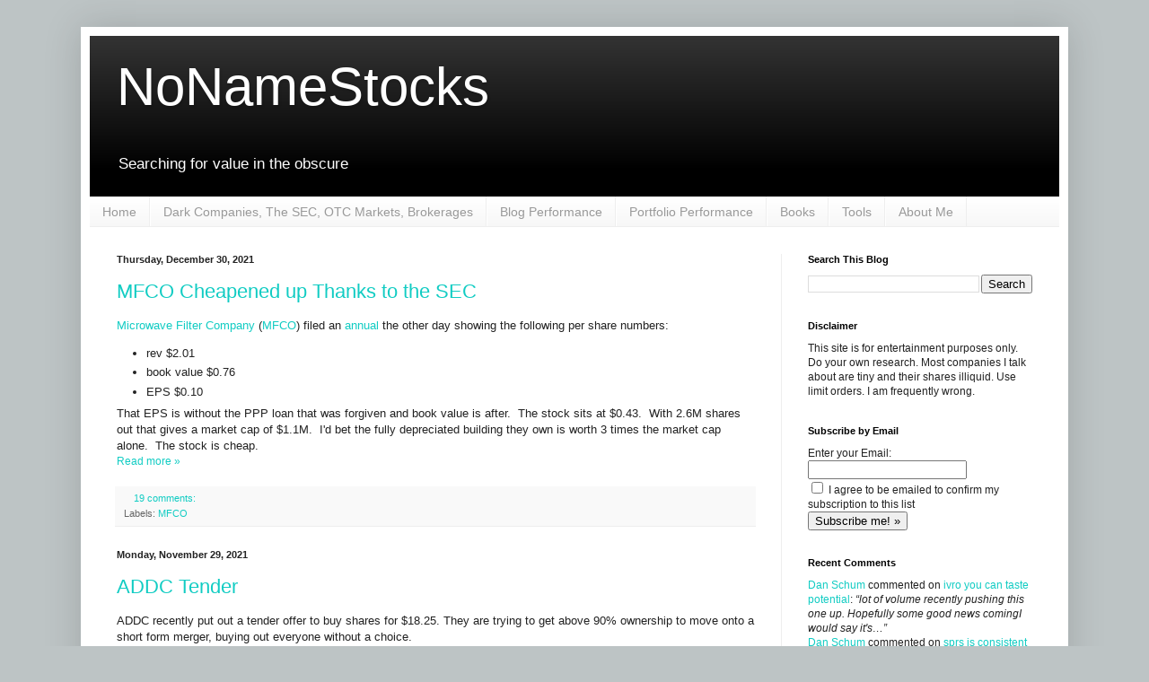

--- FILE ---
content_type: text/html; charset=UTF-8
request_url: https://www.nonamestocks.com/2021/
body_size: 18698
content:
<!DOCTYPE html>
<html class='v2' dir='ltr' lang='en'>
<head>
<link href='https://www.blogger.com/static/v1/widgets/335934321-css_bundle_v2.css' rel='stylesheet' type='text/css'/>
<meta content='width=1100' name='viewport'/>
<meta content='text/html; charset=UTF-8' http-equiv='Content-Type'/>
<meta content='blogger' name='generator'/>
<link href='https://www.nonamestocks.com/favicon.ico' rel='icon' type='image/x-icon'/>
<link href='http://www.nonamestocks.com/2021/' rel='canonical'/>
<link rel="alternate" type="application/atom+xml" title="NoNameStocks - Atom" href="https://www.nonamestocks.com/feeds/posts/default" />
<link rel="alternate" type="application/rss+xml" title="NoNameStocks - RSS" href="https://www.nonamestocks.com/feeds/posts/default?alt=rss" />
<link rel="service.post" type="application/atom+xml" title="NoNameStocks - Atom" href="https://www.blogger.com/feeds/754894216207950592/posts/default" />
<!--Can't find substitution for tag [blog.ieCssRetrofitLinks]-->
<meta content='http://www.nonamestocks.com/2021/' property='og:url'/>
<meta content='NoNameStocks' property='og:title'/>
<meta content='Searching for value in the obscure' property='og:description'/>
<title>NoNameStocks: 2021</title>
<style id='page-skin-1' type='text/css'><!--
/*
-----------------------------------------------
Blogger Template Style
Name:     Simple
Designer: Blogger
URL:      www.blogger.com
----------------------------------------------- */
/* Content
----------------------------------------------- */
body {
font: normal normal 12px Arial, Tahoma, Helvetica, FreeSans, sans-serif;
color: #222222;
background: #bdc4c5 none repeat scroll top left;
padding: 0 40px 40px 40px;
}
html body .region-inner {
min-width: 0;
max-width: 100%;
width: auto;
}
h2 {
font-size: 22px;
}
a:link {
text-decoration:none;
color: #11ccc3;
}
a:visited {
text-decoration:none;
color: #888888;
}
a:hover {
text-decoration:underline;
color: #00e6ff;
}
.body-fauxcolumn-outer .fauxcolumn-inner {
background: transparent none repeat scroll top left;
_background-image: none;
}
.body-fauxcolumn-outer .cap-top {
position: absolute;
z-index: 1;
height: 400px;
width: 100%;
}
.body-fauxcolumn-outer .cap-top .cap-left {
width: 100%;
background: transparent none repeat-x scroll top left;
_background-image: none;
}
.content-outer {
-moz-box-shadow: 0 0 40px rgba(0, 0, 0, .15);
-webkit-box-shadow: 0 0 5px rgba(0, 0, 0, .15);
-goog-ms-box-shadow: 0 0 10px #333333;
box-shadow: 0 0 40px rgba(0, 0, 0, .15);
margin-bottom: 1px;
}
.content-inner {
padding: 10px 10px;
}
.content-inner {
background-color: #ffffff;
}
/* Header
----------------------------------------------- */
.header-outer {
background: #000000 url(//www.blogblog.com/1kt/simple/gradients_light.png) repeat-x scroll 0 -400px;
_background-image: none;
}
.Header h1 {
font: normal normal 60px Arial, Tahoma, Helvetica, FreeSans, sans-serif;
color: #ffffff;
text-shadow: 1px 2px 3px rgba(0, 0, 0, .2);
}
.Header h1 a {
color: #ffffff;
}
.Header .description {
font-size: 140%;
color: #ffffff;
}
.header-inner .Header .titlewrapper {
padding: 22px 30px;
}
.header-inner .Header .descriptionwrapper {
padding: 0 30px;
}
/* Tabs
----------------------------------------------- */
.tabs-inner .section:first-child {
border-top: 0 solid #eeeeee;
}
.tabs-inner .section:first-child ul {
margin-top: -0;
border-top: 0 solid #eeeeee;
border-left: 0 solid #eeeeee;
border-right: 0 solid #eeeeee;
}
.tabs-inner .widget ul {
background: #f5f5f5 url(https://resources.blogblog.com/blogblog/data/1kt/simple/gradients_light.png) repeat-x scroll 0 -800px;
_background-image: none;
border-bottom: 1px solid #eeeeee;
margin-top: 0;
margin-left: -30px;
margin-right: -30px;
}
.tabs-inner .widget li a {
display: inline-block;
padding: .6em 1em;
font: normal normal 14px Arial, Tahoma, Helvetica, FreeSans, sans-serif;
color: #999999;
border-left: 1px solid #ffffff;
border-right: 1px solid #eeeeee;
}
.tabs-inner .widget li:first-child a {
border-left: none;
}
.tabs-inner .widget li.selected a, .tabs-inner .widget li a:hover {
color: #000000;
background-color: #eeeeee;
text-decoration: none;
}
/* Columns
----------------------------------------------- */
.main-outer {
border-top: 0 solid #eeeeee;
}
.fauxcolumn-left-outer .fauxcolumn-inner {
border-right: 1px solid #eeeeee;
}
.fauxcolumn-right-outer .fauxcolumn-inner {
border-left: 1px solid #eeeeee;
}
/* Headings
----------------------------------------------- */
div.widget > h2,
div.widget h2.title {
margin: 0 0 1em 0;
font: normal bold 11px Arial, Tahoma, Helvetica, FreeSans, sans-serif;
color: #000000;
}
/* Widgets
----------------------------------------------- */
.widget .zippy {
color: #999999;
text-shadow: 2px 2px 1px rgba(0, 0, 0, .1);
}
.widget .popular-posts ul {
list-style: none;
}
/* Posts
----------------------------------------------- */
h2.date-header {
font: normal bold 11px Arial, Tahoma, Helvetica, FreeSans, sans-serif;
}
.date-header span {
background-color: transparent;
color: #222222;
padding: inherit;
letter-spacing: inherit;
margin: inherit;
}
.main-inner {
padding-top: 30px;
padding-bottom: 30px;
}
.main-inner .column-center-inner {
padding: 0 15px;
}
.main-inner .column-center-inner .section {
margin: 0 15px;
}
.post {
margin: 0 0 25px 0;
}
h3.post-title, .comments h4 {
font: normal normal 22px Arial, Tahoma, Helvetica, FreeSans, sans-serif;
margin: .75em 0 0;
}
.post-body {
font-size: 110%;
line-height: 1.4;
position: relative;
}
.post-body img, .post-body .tr-caption-container, .Profile img, .Image img,
.BlogList .item-thumbnail img {
padding: 2px;
background: #ffffff;
border: 1px solid #eeeeee;
-moz-box-shadow: 1px 1px 5px rgba(0, 0, 0, .1);
-webkit-box-shadow: 1px 1px 5px rgba(0, 0, 0, .1);
box-shadow: 1px 1px 5px rgba(0, 0, 0, .1);
}
.post-body img, .post-body .tr-caption-container {
padding: 5px;
}
.post-body .tr-caption-container {
color: #222222;
}
.post-body .tr-caption-container img {
padding: 0;
background: transparent;
border: none;
-moz-box-shadow: 0 0 0 rgba(0, 0, 0, .1);
-webkit-box-shadow: 0 0 0 rgba(0, 0, 0, .1);
box-shadow: 0 0 0 rgba(0, 0, 0, .1);
}
.post-header {
margin: 0 0 1.5em;
line-height: 1.6;
font-size: 90%;
}
.post-footer {
margin: 20px -2px 0;
padding: 5px 10px;
color: #666666;
background-color: #f9f9f9;
border-bottom: 1px solid #eeeeee;
line-height: 1.6;
font-size: 90%;
}
#comments .comment-author {
padding-top: 1.5em;
border-top: 1px solid #eeeeee;
background-position: 0 1.5em;
}
#comments .comment-author:first-child {
padding-top: 0;
border-top: none;
}
.avatar-image-container {
margin: .2em 0 0;
}
#comments .avatar-image-container img {
border: 1px solid #eeeeee;
}
/* Comments
----------------------------------------------- */
.comments .comments-content .icon.blog-author {
background-repeat: no-repeat;
background-image: url([data-uri]);
}
.comments .comments-content .loadmore a {
border-top: 1px solid #999999;
border-bottom: 1px solid #999999;
}
.comments .comment-thread.inline-thread {
background-color: #f9f9f9;
}
.comments .continue {
border-top: 2px solid #999999;
}
/* Accents
---------------------------------------------- */
.section-columns td.columns-cell {
border-left: 1px solid #eeeeee;
}
.blog-pager {
background: transparent none no-repeat scroll top center;
}
.blog-pager-older-link, .home-link,
.blog-pager-newer-link {
background-color: #ffffff;
padding: 5px;
}
.footer-outer {
border-top: 0 dashed #bbbbbb;
}
/* Mobile
----------------------------------------------- */
body.mobile  {
background-size: auto;
}
.mobile .body-fauxcolumn-outer {
background: transparent none repeat scroll top left;
}
.mobile .body-fauxcolumn-outer .cap-top {
background-size: 100% auto;
}
.mobile .content-outer {
-webkit-box-shadow: 0 0 3px rgba(0, 0, 0, .15);
box-shadow: 0 0 3px rgba(0, 0, 0, .15);
}
.mobile .tabs-inner .widget ul {
margin-left: 0;
margin-right: 0;
}
.mobile .post {
margin: 0;
}
.mobile .main-inner .column-center-inner .section {
margin: 0;
}
.mobile .date-header span {
padding: 0.1em 10px;
margin: 0 -10px;
}
.mobile h3.post-title {
margin: 0;
}
.mobile .blog-pager {
background: transparent none no-repeat scroll top center;
}
.mobile .footer-outer {
border-top: none;
}
.mobile .main-inner, .mobile .footer-inner {
background-color: #ffffff;
}
.mobile-index-contents {
color: #222222;
}
.mobile-link-button {
background-color: #11ccc3;
}
.mobile-link-button a:link, .mobile-link-button a:visited {
color: #ffffff;
}
.mobile .tabs-inner .section:first-child {
border-top: none;
}
.mobile .tabs-inner .PageList .widget-content {
background-color: #eeeeee;
color: #000000;
border-top: 1px solid #eeeeee;
border-bottom: 1px solid #eeeeee;
}
.mobile .tabs-inner .PageList .widget-content .pagelist-arrow {
border-left: 1px solid #eeeeee;
}

--></style>
<style id='template-skin-1' type='text/css'><!--
body {
min-width: 1100px;
}
.content-outer, .content-fauxcolumn-outer, .region-inner {
min-width: 1100px;
max-width: 1100px;
_width: 1100px;
}
.main-inner .columns {
padding-left: 0;
padding-right: 310px;
}
.main-inner .fauxcolumn-center-outer {
left: 0;
right: 310px;
/* IE6 does not respect left and right together */
_width: expression(this.parentNode.offsetWidth -
parseInt("0") -
parseInt("310px") + 'px');
}
.main-inner .fauxcolumn-left-outer {
width: 0;
}
.main-inner .fauxcolumn-right-outer {
width: 310px;
}
.main-inner .column-left-outer {
width: 0;
right: 100%;
margin-left: -0;
}
.main-inner .column-right-outer {
width: 310px;
margin-right: -310px;
}
#layout {
min-width: 0;
}
#layout .content-outer {
min-width: 0;
width: 800px;
}
#layout .region-inner {
min-width: 0;
width: auto;
}
body#layout div.add_widget {
padding: 8px;
}
body#layout div.add_widget a {
margin-left: 32px;
}
--></style>
<script type='text/javascript'>
        (function(i,s,o,g,r,a,m){i['GoogleAnalyticsObject']=r;i[r]=i[r]||function(){
        (i[r].q=i[r].q||[]).push(arguments)},i[r].l=1*new Date();a=s.createElement(o),
        m=s.getElementsByTagName(o)[0];a.async=1;a.src=g;m.parentNode.insertBefore(a,m)
        })(window,document,'script','https://www.google-analytics.com/analytics.js','ga');
        ga('create', 'UA-99827648-1', 'auto', 'blogger');
        ga('blogger.send', 'pageview');
      </script>
<link href='https://www.blogger.com/dyn-css/authorization.css?targetBlogID=754894216207950592&amp;zx=9363bfd4-6a63-4305-8615-12c54fb6b6a1' media='none' onload='if(media!=&#39;all&#39;)media=&#39;all&#39;' rel='stylesheet'/><noscript><link href='https://www.blogger.com/dyn-css/authorization.css?targetBlogID=754894216207950592&amp;zx=9363bfd4-6a63-4305-8615-12c54fb6b6a1' rel='stylesheet'/></noscript>
<meta name='google-adsense-platform-account' content='ca-host-pub-1556223355139109'/>
<meta name='google-adsense-platform-domain' content='blogspot.com'/>

</head>
<body class='loading variant-bold'>
<div class='navbar no-items section' id='navbar' name='Navbar'>
</div>
<div class='body-fauxcolumns'>
<div class='fauxcolumn-outer body-fauxcolumn-outer'>
<div class='cap-top'>
<div class='cap-left'></div>
<div class='cap-right'></div>
</div>
<div class='fauxborder-left'>
<div class='fauxborder-right'></div>
<div class='fauxcolumn-inner'>
</div>
</div>
<div class='cap-bottom'>
<div class='cap-left'></div>
<div class='cap-right'></div>
</div>
</div>
</div>
<div class='content'>
<div class='content-fauxcolumns'>
<div class='fauxcolumn-outer content-fauxcolumn-outer'>
<div class='cap-top'>
<div class='cap-left'></div>
<div class='cap-right'></div>
</div>
<div class='fauxborder-left'>
<div class='fauxborder-right'></div>
<div class='fauxcolumn-inner'>
</div>
</div>
<div class='cap-bottom'>
<div class='cap-left'></div>
<div class='cap-right'></div>
</div>
</div>
</div>
<div class='content-outer'>
<div class='content-cap-top cap-top'>
<div class='cap-left'></div>
<div class='cap-right'></div>
</div>
<div class='fauxborder-left content-fauxborder-left'>
<div class='fauxborder-right content-fauxborder-right'></div>
<div class='content-inner'>
<header>
<div class='header-outer'>
<div class='header-cap-top cap-top'>
<div class='cap-left'></div>
<div class='cap-right'></div>
</div>
<div class='fauxborder-left header-fauxborder-left'>
<div class='fauxborder-right header-fauxborder-right'></div>
<div class='region-inner header-inner'>
<div class='header section' id='header' name='Header'><div class='widget Header' data-version='1' id='Header1'>
<div id='header-inner'>
<div class='titlewrapper'>
<h1 class='title'>
<a href='https://www.nonamestocks.com/'>
NoNameStocks
</a>
</h1>
</div>
<div class='descriptionwrapper'>
<p class='description'><span>Searching for value in the obscure</span></p>
</div>
</div>
</div></div>
</div>
</div>
<div class='header-cap-bottom cap-bottom'>
<div class='cap-left'></div>
<div class='cap-right'></div>
</div>
</div>
</header>
<div class='tabs-outer'>
<div class='tabs-cap-top cap-top'>
<div class='cap-left'></div>
<div class='cap-right'></div>
</div>
<div class='fauxborder-left tabs-fauxborder-left'>
<div class='fauxborder-right tabs-fauxborder-right'></div>
<div class='region-inner tabs-inner'>
<div class='tabs section' id='crosscol' name='Cross-Column'><div class='widget PageList' data-version='1' id='PageList2'>
<h2>Pages</h2>
<div class='widget-content'>
<ul>
<li>
<a href='https://www.nonamestocks.com/'>Home</a>
</li>
<li>
<a href='https://www.nonamestocks.com/p/dark-companies.html'>Dark Companies, The SEC, OTC Markets, Brokerages</a>
</li>
<li>
<a href='https://www.nonamestocks.com/p/blog-performance.html'>Blog Performance</a>
</li>
<li>
<a href='https://www.nonamestocks.com/p/portfolio-performance.html'>Portfolio Performance</a>
</li>
<li>
<a href='https://www.nonamestocks.com/p/books_22.html'>Books</a>
</li>
<li>
<a href='https://www.nonamestocks.com/p/tools.html'>Tools</a>
</li>
<li>
<a href='https://www.nonamestocks.com/p/about-me.html'>About Me</a>
</li>
</ul>
<div class='clear'></div>
</div>
</div></div>
<div class='tabs no-items section' id='crosscol-overflow' name='Cross-Column 2'></div>
</div>
</div>
<div class='tabs-cap-bottom cap-bottom'>
<div class='cap-left'></div>
<div class='cap-right'></div>
</div>
</div>
<div class='main-outer'>
<div class='main-cap-top cap-top'>
<div class='cap-left'></div>
<div class='cap-right'></div>
</div>
<div class='fauxborder-left main-fauxborder-left'>
<div class='fauxborder-right main-fauxborder-right'></div>
<div class='region-inner main-inner'>
<div class='columns fauxcolumns'>
<div class='fauxcolumn-outer fauxcolumn-center-outer'>
<div class='cap-top'>
<div class='cap-left'></div>
<div class='cap-right'></div>
</div>
<div class='fauxborder-left'>
<div class='fauxborder-right'></div>
<div class='fauxcolumn-inner'>
</div>
</div>
<div class='cap-bottom'>
<div class='cap-left'></div>
<div class='cap-right'></div>
</div>
</div>
<div class='fauxcolumn-outer fauxcolumn-left-outer'>
<div class='cap-top'>
<div class='cap-left'></div>
<div class='cap-right'></div>
</div>
<div class='fauxborder-left'>
<div class='fauxborder-right'></div>
<div class='fauxcolumn-inner'>
</div>
</div>
<div class='cap-bottom'>
<div class='cap-left'></div>
<div class='cap-right'></div>
</div>
</div>
<div class='fauxcolumn-outer fauxcolumn-right-outer'>
<div class='cap-top'>
<div class='cap-left'></div>
<div class='cap-right'></div>
</div>
<div class='fauxborder-left'>
<div class='fauxborder-right'></div>
<div class='fauxcolumn-inner'>
</div>
</div>
<div class='cap-bottom'>
<div class='cap-left'></div>
<div class='cap-right'></div>
</div>
</div>
<!-- corrects IE6 width calculation -->
<div class='columns-inner'>
<div class='column-center-outer'>
<div class='column-center-inner'>
<div class='main section' id='main' name='Main'><div class='widget Blog' data-version='1' id='Blog1'>
<div class='blog-posts hfeed'>

          <div class="date-outer">
        
<h2 class='date-header'><span>Thursday, December 30, 2021</span></h2>

          <div class="date-posts">
        
<div class='post-outer'>
<div class='post hentry uncustomized-post-template' itemprop='blogPost' itemscope='itemscope' itemtype='http://schema.org/BlogPosting'>
<meta content='https://blogger.googleusercontent.com/img/a/AVvXsEju5j8ktm-rrAXFWKGRxqQWPQlpAqFc_3pKoUf4AC6fiyBjp_awu8vQahr0qYHj69EXNAat1akNmA0PwhUP3YBXNlaCGwHsxRoQOUqBcYyKeiz57tA5o8-BpuywPWvFfOcKzZjTF7_-6g94X_MyIR3G0IAznZwEA_koS4Z07uxq75bjIEuG_xbn00eaLg=w640-h144' itemprop='image_url'/>
<meta content='754894216207950592' itemprop='blogId'/>
<meta content='3137179416153508937' itemprop='postId'/>
<a name='3137179416153508937'></a>
<h3 class='post-title entry-title' itemprop='name'>
<a href='https://www.nonamestocks.com/2021/12/mfco-cheapened-up-thanks-to-sec.html'>MFCO Cheapened up Thanks to the SEC</a>
</h3>
<div class='post-header'>
<div class='post-header-line-1'></div>
</div>
<div class='post-body entry-content' id='post-body-3137179416153508937' itemprop='description articleBody'>
<p><a href="https://microwavefilter.com/index.html">Microwave Filter Company</a>&#160;(<a href="https://www.otcmarkets.com/stock/MFCO/overview">MFCO</a>) filed an <a href="https://www.otcmarkets.com/otcapi/company/financial-report/316239/content">annual</a> the other day showing the following per share numbers:</p><p></p><ul style="text-align: left;"><li>rev $2.01</li><li>book value $0.76</li><li>EPS $0.10</li></ul>That EPS is without the PPP loan that was forgiven and book value is after. &#160;The stock sits at $0.43. &#160;With 2.6M shares out that gives a market cap of $1.1M. &#160;I&#39;d bet the fully depreciated building they own is worth 3 times the market cap alone. &#160;The stock is cheap.<span></span>
<div style='clear: both;'></div>
</div>
<div class='jump-link'>
<a href='https://www.nonamestocks.com/2021/12/mfco-cheapened-up-thanks-to-sec.html#more' title='MFCO Cheapened up Thanks to the SEC'>Read more &#187;</a>
</div>
<div class='post-footer'>
<div class='post-footer-line post-footer-line-1'>
<span class='post-author vcard'>
</span>
<span class='post-timestamp'>
</span>
<span class='post-comment-link'>
<a class='comment-link' href='https://www.nonamestocks.com/2021/12/mfco-cheapened-up-thanks-to-sec.html#comment-form' onclick=''>
19 comments:
  </a>
</span>
<span class='post-icons'>
</span>
<div class='post-share-buttons goog-inline-block'>
</div>
</div>
<div class='post-footer-line post-footer-line-2'>
<span class='post-labels'>
Labels:
<a href='https://www.nonamestocks.com/search/label/MFCO' rel='tag'>MFCO</a>
</span>
</div>
<div class='post-footer-line post-footer-line-3'>
<span class='post-location'>
</span>
</div>
</div>
</div>
</div>

          </div></div>
        

          <div class="date-outer">
        
<h2 class='date-header'><span>Monday, November 29, 2021</span></h2>

          <div class="date-posts">
        
<div class='post-outer'>
<div class='post hentry uncustomized-post-template' itemprop='blogPost' itemscope='itemscope' itemtype='http://schema.org/BlogPosting'>
<meta content='https://blogger.googleusercontent.com/img/b/R29vZ2xl/AVvXsEgcmfEFn0r-znEQv0TbET4vcBmaUUqsG1qEsoG0Iwz0_P__IIq4WXDva1kYSpHW9yBMZEieHW6nt-Z5KDen6T2gC6PktrOLJeoZcTtvpPfrRgj-mvfQ6irdJ55i_L5fvfkYTylVp-SXfwkA/w400-h261/Screen+Shot+2021-11-29+at+7.44.48+PM.png' itemprop='image_url'/>
<meta content='754894216207950592' itemprop='blogId'/>
<meta content='3211506941770007168' itemprop='postId'/>
<a name='3211506941770007168'></a>
<h3 class='post-title entry-title' itemprop='name'>
<a href='https://www.nonamestocks.com/2021/11/addc-tender.html'>ADDC Tender</a>
</h3>
<div class='post-header'>
<div class='post-header-line-1'></div>
</div>
<div class='post-body entry-content' id='post-body-3211506941770007168' itemprop='description articleBody'>
ADDC recently put out a tender offer to buy shares for $18.25.  They are trying to get above 90% ownership to move onto a short form merger, buying out everyone without a choice.  <br><br>Anyone out there who owns shares please email me <a href="https://www.blogger.com/#">nonamestocksdan@gmail.com</a>.  I am trying to figure out how many shares I know of that will not accept.  I know we only have until Dec 3 so I am late with this post (family/Firebird getting in the way).  <br><br>You can find the <a href="https://drive.google.com/file/d/1qlA0Svji6_COIAtGorrNS6G2QoBca57t/view?usp=sharing">official offer and latest annual report here</a>.  Table of numbers is below<span></span>
<div style='clear: both;'></div>
</div>
<div class='jump-link'>
<a href='https://www.nonamestocks.com/2021/11/addc-tender.html#more' title='ADDC Tender'>Read more &#187;</a>
</div>
<div class='post-footer'>
<div class='post-footer-line post-footer-line-1'>
<span class='post-author vcard'>
</span>
<span class='post-timestamp'>
</span>
<span class='post-comment-link'>
<a class='comment-link' href='https://www.nonamestocks.com/2021/11/addc-tender.html#comment-form' onclick=''>
7 comments:
  </a>
</span>
<span class='post-icons'>
</span>
<div class='post-share-buttons goog-inline-block'>
</div>
</div>
<div class='post-footer-line post-footer-line-2'>
<span class='post-labels'>
Labels:
<a href='https://www.nonamestocks.com/search/label/ADDC' rel='tag'>ADDC</a>
</span>
</div>
<div class='post-footer-line post-footer-line-3'>
<span class='post-location'>
</span>
</div>
</div>
</div>
</div>

          </div></div>
        

          <div class="date-outer">
        
<h2 class='date-header'><span>Thursday, October 7, 2021</span></h2>

          <div class="date-posts">
        
<div class='post-outer'>
<div class='post hentry uncustomized-post-template' itemprop='blogPost' itemscope='itemscope' itemtype='http://schema.org/BlogPosting'>
<meta content='https://blogger.googleusercontent.com/img/b/R29vZ2xl/AVvXsEj7VImFblqrOS6DEjd5EVwv9XRp0wKpIGHHZMXvWRu274sytP_tKRCa-rJDm2chAgTbr02ul5W_3QWcql7wXhTK79kE6wdlzLuT2fH8sbedjz9HdqChnfo_L92J91D8F_r5zHHLV56glMuo/w400-h235/Screen+Shot+2021-10-06+at+10.39.55+PM.png' itemprop='image_url'/>
<meta content='754894216207950592' itemprop='blogId'/>
<meta content='3318031696677151781' itemprop='postId'/>
<a name='3318031696677151781'></a>
<h3 class='post-title entry-title' itemprop='name'>
<a href='https://www.nonamestocks.com/2021/10/ecia-dominoes-and-guessing-game.html'>ECIA: Dominoes and the Guessing Game</a>
</h3>
<div class='post-header'>
<div class='post-header-line-1'></div>
</div>
<div class='post-body entry-content' id='post-body-3318031696677151781' itemprop='description articleBody'>
<p>I like to buy stocks at the bottom, when the narrative has broken down and masses have left. &#160;This is when it gets interesting. &#160;Stock_price = company_value + public_perception so how can you buy on the cheap unless the sky is filled with doom and gloom. &#160;</p><p>I first bought <a href="http://www.nonamestocks.com/search/label/ECIA">ECIA</a>&#160;around $0.30 and <a href="http://www.nonamestocks.com/2019/07/ecia-is-on-verge-again.html">wrote up the stock</a> a couple years ago at $0.39. &#160;It had dropped to support, near the all time low. &#160;With an exciting medical business and tons of potential I bought with dollar signs in my eyes. &#160;</p><p>What I do is buy tiny, low, sleepy stocks with potential then wait and watch. &#160;Potential comes from both business and stock. &#160;I like a business with room to grow. &#160;The stock should be low with capital structure tight, and bonus points for a theme that can be meme&#39;d to the moon. &#160;</p><p>After the buy starts a years long process of optimistically following along. &#160;I can see the rise in my mind. &#160;If things don&#39;t go my way I wait longer and as the situation warrants I buy more. &#160;This is the story of puzzle pieces falling into place. &#160;<span></span></p>
<div style='clear: both;'></div>
</div>
<div class='jump-link'>
<a href='https://www.nonamestocks.com/2021/10/ecia-dominoes-and-guessing-game.html#more' title='ECIA: Dominoes and the Guessing Game'>Read more &#187;</a>
</div>
<div class='post-footer'>
<div class='post-footer-line post-footer-line-1'>
<span class='post-author vcard'>
</span>
<span class='post-timestamp'>
</span>
<span class='post-comment-link'>
<a class='comment-link' href='https://www.nonamestocks.com/2021/10/ecia-dominoes-and-guessing-game.html#comment-form' onclick=''>
15 comments:
  </a>
</span>
<span class='post-icons'>
</span>
<div class='post-share-buttons goog-inline-block'>
</div>
</div>
<div class='post-footer-line post-footer-line-2'>
<span class='post-labels'>
Labels:
<a href='https://www.nonamestocks.com/search/label/ECIA' rel='tag'>ECIA</a>
</span>
</div>
<div class='post-footer-line post-footer-line-3'>
<span class='post-location'>
</span>
</div>
</div>
</div>
</div>

          </div></div>
        

          <div class="date-outer">
        
<h2 class='date-header'><span>Tuesday, September 21, 2021</span></h2>

          <div class="date-posts">
        
<div class='post-outer'>
<div class='post hentry uncustomized-post-template' itemprop='blogPost' itemscope='itemscope' itemtype='http://schema.org/BlogPosting'>
<meta content='754894216207950592' itemprop='blogId'/>
<meta content='4513291430116196628' itemprop='postId'/>
<a name='4513291430116196628'></a>
<h3 class='post-title entry-title' itemprop='name'>
<a href='https://www.nonamestocks.com/2021/09/capital-employed-podcast.html'>Capital Employed Podcast</a>
</h3>
<div class='post-header'>
<div class='post-header-line-1'></div>
</div>
<div class='post-body entry-content' id='post-body-4513291430116196628' itemprop='description articleBody'>
<p>I was recently interviewed on the <a href="https://capitalemployed.fm/subscribe/">Capital Employed Podcast</a> by Jon Kingston. &#160;It was a lot of fun. &#160;Jon keeps it quick. &#160;We talked about my background and style then dug into two stocks: <a href="http://www.nonamestocks.com/search/label/PGNT">PGNT</a> and GVP. &#160;</p>
<div style='clear: both;'></div>
</div>
<div class='jump-link'>
<a href='https://www.nonamestocks.com/2021/09/capital-employed-podcast.html#more' title='Capital Employed Podcast'>Read more &#187;</a>
</div>
<div class='post-footer'>
<div class='post-footer-line post-footer-line-1'>
<span class='post-author vcard'>
</span>
<span class='post-timestamp'>
</span>
<span class='post-comment-link'>
<a class='comment-link' href='https://www.nonamestocks.com/2021/09/capital-employed-podcast.html#comment-form' onclick=''>
6 comments:
  </a>
</span>
<span class='post-icons'>
</span>
<div class='post-share-buttons goog-inline-block'>
</div>
</div>
<div class='post-footer-line post-footer-line-2'>
<span class='post-labels'>
Labels:
<a href='https://www.nonamestocks.com/search/label/GVP' rel='tag'>GVP</a>,
<a href='https://www.nonamestocks.com/search/label/PGNT' rel='tag'>PGNT</a>,
<a href='https://www.nonamestocks.com/search/label/Podcast' rel='tag'>Podcast</a>
</span>
</div>
<div class='post-footer-line post-footer-line-3'>
<span class='post-location'>
</span>
</div>
</div>
</div>
</div>

          </div></div>
        

          <div class="date-outer">
        
<h2 class='date-header'><span>Monday, August 30, 2021</span></h2>

          <div class="date-posts">
        
<div class='post-outer'>
<div class='post hentry uncustomized-post-template' itemprop='blogPost' itemscope='itemscope' itemtype='http://schema.org/BlogPosting'>
<meta content='https://blogger.googleusercontent.com/img/b/R29vZ2xl/AVvXsEh5a7YWII9fgYJJtj9EhYORFatU6U_SGK69OaMxU65wdUnfRnc1zRk5_u5wGTEh2VrrJ8q6OSDQqIr_QeTEAhw3asJU08xg07NWKbhg4GYNKtcdhzKFf3Ij4yxhp10qm5rL6I3lMJNqTRBk/w640-h160/Screen+Shot+2021-08-30+at+4.24.34+PM.png' itemprop='image_url'/>
<meta content='754894216207950592' itemprop='blogId'/>
<meta content='8037545927696047143' itemprop='postId'/>
<a name='8037545927696047143'></a>
<h3 class='post-title entry-title' itemprop='name'>
<a href='https://www.nonamestocks.com/2021/08/tcor-pummeled-in-darkness.html'>TCOR Pummeled in the Darkness</a>
</h3>
<div class='post-header'>
<div class='post-header-line-1'></div>
</div>
<div class='post-body entry-content' id='post-body-8037545927696047143' itemprop='description articleBody'>
<p><a href="http://treeconresources.com">Treecon Resources</a> (<a href="https://www.otcmarkets.com/stock/TCOR/overview">TCOR</a>) closed today with a stock price of $0.35 giving a market cap of $7.9M. &#160;This for a company with TTM revenue of $80M and $0.181 EPS. &#160;I like buying stocks at 2x earnings, how about you?<span><br></span><span></span></p>
<div style='clear: both;'></div>
</div>
<div class='jump-link'>
<a href='https://www.nonamestocks.com/2021/08/tcor-pummeled-in-darkness.html#more' title='TCOR Pummeled in the Darkness'>Read more &#187;</a>
</div>
<div class='post-footer'>
<div class='post-footer-line post-footer-line-1'>
<span class='post-author vcard'>
</span>
<span class='post-timestamp'>
</span>
<span class='post-comment-link'>
<a class='comment-link' href='https://www.nonamestocks.com/2021/08/tcor-pummeled-in-darkness.html#comment-form' onclick=''>
33 comments:
  </a>
</span>
<span class='post-icons'>
</span>
<div class='post-share-buttons goog-inline-block'>
</div>
</div>
<div class='post-footer-line post-footer-line-2'>
<span class='post-labels'>
Labels:
<a href='https://www.nonamestocks.com/search/label/TCOR' rel='tag'>TCOR</a>
</span>
</div>
<div class='post-footer-line post-footer-line-3'>
<span class='post-location'>
</span>
</div>
</div>
</div>
</div>

          </div></div>
        

          <div class="date-outer">
        
<h2 class='date-header'><span>Saturday, July 31, 2021</span></h2>

          <div class="date-posts">
        
<div class='post-outer'>
<div class='post hentry uncustomized-post-template' itemprop='blogPost' itemscope='itemscope' itemtype='http://schema.org/BlogPosting'>
<meta content='https://blogger.googleusercontent.com/img/b/R29vZ2xl/AVvXsEhv09MgufR3FhV8Ce7NQBtF3HwLGQf56RKH_KeURUrpjQHR3Xb1KR-MhNRJjJqSNg9boNASBoo7nBTWw7iKDkUZRsWZB1bLCjbEsjs9WD8yKKRQC53lUuGnAsx4ObZSkVviO3ekawAWs2xl/w640-h317/Screen+Shot+2021-07-31+at+1.01.40+PM.png' itemprop='image_url'/>
<meta content='754894216207950592' itemprop='blogId'/>
<meta content='6918582869976401353' itemprop='postId'/>
<a name='6918582869976401353'></a>
<h3 class='post-title entry-title' itemprop='name'>
<a href='https://www.nonamestocks.com/2021/07/brokerages-new-sec-rule-and-podcast.html'>Brokerages, the new SEC Rule, and a Podcast</a>
</h3>
<div class='post-header'>
<div class='post-header-line-1'></div>
</div>
<div class='post-body entry-content' id='post-body-6918582869976401353' itemprop='description articleBody'>
<p>Now that the <a href="https://www.sec.gov/news/public-statement/clayton-otc-2020-09-16">SEC followed through</a> with <a href="http://www.nonamestocks.com/2019/10/sec-wants-to-stop-trading-in-dark-stocks.html">their rule 15c2-11 change</a> blocking quotes from non-reporting companies, the brokerages are all backing away.&#160; I don&#39;t know if the SEC realized this would happen but it seems like every online brokerage company&#39;s response is to just take their ball and go home.&#160;&#160;</p><p>In recent weeks we&#39;ve seen announcements from Schwab, TDAmeritrade, and others saying they will not allow clients to purchase non-reporting stocks after August 2021.&#160; Unfortunately I don&#39;t know of a single online brokerage that will let you buy dark stocks after the rule change goes into effect in Sept 2021.&#160;&#160;<span></span></p><p>I was a guest on The Investor&#39;s Roundtable the other day to discuss this topic. &#160;You can hear the audio <a href="https://planetmicrocap.podbean.com/e/the-investors-roundtable-40/">here</a> and watch video <a href="https://www.youtube.com/watch?v=C0UHHfIQkLk">here</a>. &#160;Give it a listen to hear my own opinion as well as some others I really respect. &#160;I have to say it was a real trip to be on a panel with my hero Dave Waters of <a href="https://otcadventures.com">OTC Adventures</a>&#160;/ <a href="https://alluvial.substack.com">Alluvial Capital</a>. &#160;</p>
<div style='clear: both;'></div>
</div>
<div class='jump-link'>
<a href='https://www.nonamestocks.com/2021/07/brokerages-new-sec-rule-and-podcast.html#more' title='Brokerages, the new SEC Rule, and a Podcast'>Read more &#187;</a>
</div>
<div class='post-footer'>
<div class='post-footer-line post-footer-line-1'>
<span class='post-author vcard'>
</span>
<span class='post-timestamp'>
</span>
<span class='post-comment-link'>
<a class='comment-link' href='https://www.nonamestocks.com/2021/07/brokerages-new-sec-rule-and-podcast.html#comment-form' onclick=''>
33 comments:
  </a>
</span>
<span class='post-icons'>
</span>
<div class='post-share-buttons goog-inline-block'>
</div>
</div>
<div class='post-footer-line post-footer-line-2'>
<span class='post-labels'>
Labels:
<a href='https://www.nonamestocks.com/search/label/Brokerage%20Firms' rel='tag'>Brokerage Firms</a>,
<a href='https://www.nonamestocks.com/search/label/Dark%20Companies' rel='tag'>Dark Companies</a>,
<a href='https://www.nonamestocks.com/search/label/OTC%20Markets' rel='tag'>OTC Markets</a>,
<a href='https://www.nonamestocks.com/search/label/Podcast' rel='tag'>Podcast</a>
</span>
</div>
<div class='post-footer-line post-footer-line-3'>
<span class='post-location'>
</span>
</div>
</div>
</div>
</div>

          </div></div>
        

          <div class="date-outer">
        
<h2 class='date-header'><span>Sunday, July 18, 2021</span></h2>

          <div class="date-posts">
        
<div class='post-outer'>
<div class='post hentry uncustomized-post-template' itemprop='blogPost' itemscope='itemscope' itemtype='http://schema.org/BlogPosting'>
<meta content='https://blogger.googleusercontent.com/img/b/R29vZ2xl/AVvXsEjvmCYsEwUsFjX-mpU0n-HatU7vrc6B7D5PQVQr_RRTp2srtAysc0UUxLhft2o6XW40FlMqqxysA_YeGK6MWL2yKKkNcjDtV37DB11zeKkB5BqZ1GUY23ZFSBhRyjm8LUty-lUi8Lol-8Uc/w640-h338/Screen+Shot+2021-07-18+at+7.52.48+PM.png' itemprop='image_url'/>
<meta content='754894216207950592' itemprop='blogId'/>
<meta content='1216200246311402293' itemprop='postId'/>
<a name='1216200246311402293'></a>
<h3 class='post-title entry-title' itemprop='name'>
<a href='https://www.nonamestocks.com/2021/07/closing-book-on-sima.html'>Closing the Book on SIMA</a>
</h3>
<div class='post-header'>
<div class='post-header-line-1'></div>
</div>
<div class='post-body entry-content' id='post-body-1216200246311402293' itemprop='description articleBody'>
I first wrote up <a href="https://www.blogger.com/#">SIMA</a> almost 5 years ago with the stock at $0.65.  Since then it went as high as ~$13 before falling back a bit.  <br><br>A couple weeks ago the company put out a tender offer to buy out all sharesholders at $10 (oddballstocks wrote up a nice summary <a href="https://www.blogger.com/#">here</a>).<span></span>
<div style='clear: both;'></div>
</div>
<div class='jump-link'>
<a href='https://www.nonamestocks.com/2021/07/closing-book-on-sima.html#more' title='Closing the Book on SIMA'>Read more &#187;</a>
</div>
<div class='post-footer'>
<div class='post-footer-line post-footer-line-1'>
<span class='post-author vcard'>
</span>
<span class='post-timestamp'>
</span>
<span class='post-comment-link'>
<a class='comment-link' href='https://www.nonamestocks.com/2021/07/closing-book-on-sima.html#comment-form' onclick=''>
1 comment:
  </a>
</span>
<span class='post-icons'>
</span>
<div class='post-share-buttons goog-inline-block'>
</div>
</div>
<div class='post-footer-line post-footer-line-2'>
<span class='post-labels'>
Labels:
<a href='https://www.nonamestocks.com/search/label/SIMA' rel='tag'>SIMA</a>
</span>
</div>
<div class='post-footer-line post-footer-line-3'>
<span class='post-location'>
</span>
</div>
</div>
</div>
</div>

          </div></div>
        

          <div class="date-outer">
        
<h2 class='date-header'><span>Saturday, May 29, 2021</span></h2>

          <div class="date-posts">
        
<div class='post-outer'>
<div class='post hentry uncustomized-post-template' itemprop='blogPost' itemscope='itemscope' itemtype='http://schema.org/BlogPosting'>
<meta content='https://blogger.googleusercontent.com/img/b/R29vZ2xl/AVvXsEjaa09qTRQ5Z_PcyBO0XVXVqe7IYE8cs8U53wVOXfQb0Lgb7z0vg11TmFymyMPowOOx2sDh7YvirO28ivlf38qSY-aM6bDXDucNV4yKkHs6JLUtjLW_GMFbw4jVaOa_tTm_pQ6QUyYYJJwd/w640-h358/Screen+Shot+2021-05-29+at+5.55.02+PM.png' itemprop='image_url'/>
<meta content='754894216207950592' itemprop='blogId'/>
<meta content='253723216863510272' itemprop='postId'/>
<a name='253723216863510272'></a>
<h3 class='post-title entry-title' itemprop='name'>
<a href='https://www.nonamestocks.com/2021/05/pirs-spells-potential.html'>PIRS Spells Potential</a>
</h3>
<div class='post-header'>
<div class='post-header-line-1'></div>
</div>
<div class='post-body entry-content' id='post-body-253723216863510272' itemprop='description articleBody'>
I like to buy stocks I think have the potential to make me 5x, 10x, 20x my money.  I don&#39;t feel confident enough in myself to think I can judge when a stock should be slightly higher, like say 25% or 50%.  I search out situations where the stock could move a lot.  I need big moves and huge winners to make up for the losers and to cover for when I don&#39;t look deep enough. &#160;Singles won&#39;t get me where I&#39;m trying to go, I need home runs.<br><br>There are many different situations in my portfolio and they all have one theme in common: potential. &#160;I&#39;m here for the potential to change my life.<br><br>Pieris Pharmaceuticals (<a href="https://www.blogger.com/#">PIRS</a>) is a &quot;clinical-stage biotechnology company that discovers and develops Anticalin-based drugs to target validated disease pathways in unique and transformative ways&quot;.  Agreements with a number of huge companies give PIRS total potential milestone payments of over 30x the current market cap, plus royalties!  Sound interesting?<span></span>
<div style='clear: both;'></div>
</div>
<div class='jump-link'>
<a href='https://www.nonamestocks.com/2021/05/pirs-spells-potential.html#more' title='PIRS Spells Potential'>Read more &#187;</a>
</div>
<div class='post-footer'>
<div class='post-footer-line post-footer-line-1'>
<span class='post-author vcard'>
</span>
<span class='post-timestamp'>
</span>
<span class='post-comment-link'>
<a class='comment-link' href='https://www.nonamestocks.com/2021/05/pirs-spells-potential.html#comment-form' onclick=''>
34 comments:
  </a>
</span>
<span class='post-icons'>
</span>
<div class='post-share-buttons goog-inline-block'>
</div>
</div>
<div class='post-footer-line post-footer-line-2'>
<span class='post-labels'>
Labels:
<a href='https://www.nonamestocks.com/search/label/PIRS' rel='tag'>PIRS</a>
</span>
</div>
<div class='post-footer-line post-footer-line-3'>
<span class='post-location'>
</span>
</div>
</div>
</div>
</div>

          </div></div>
        

          <div class="date-outer">
        
<h2 class='date-header'><span>Sunday, April 18, 2021</span></h2>

          <div class="date-posts">
        
<div class='post-outer'>
<div class='post hentry uncustomized-post-template' itemprop='blogPost' itemscope='itemscope' itemtype='http://schema.org/BlogPosting'>
<meta content='https://blogger.googleusercontent.com/img/b/R29vZ2xl/AVvXsEiqBeA_FfHkWPkSVNGT0F445sQYFbNbfK10LdxyyTgvNvsqLDTqW8iGBWf6GQ7rD1A72AMoqQGsOd9aCMveU4TvK0T3lu3qSmVKrIZBoK-uI9X2EGUxNt2TA2ffgKNFzvxjozd3XefoZmt2/w386-h400/Screen+Shot+2021-09-07+at+4.16.09+PM.png' itemprop='image_url'/>
<meta content='754894216207950592' itemprop='blogId'/>
<meta content='6179683660637974565' itemprop='postId'/>
<a name='6179683660637974565'></a>
<h3 class='post-title entry-title' itemprop='name'>
<a href='https://www.nonamestocks.com/2021/04/noname-annual-performance-2020-2021.html'>NoName Annual Performance 2020-2021</a>
</h3>
<div class='post-header'>
<div class='post-header-line-1'></div>
</div>
<div class='post-body entry-content' id='post-body-6179683660637974565' itemprop='description articleBody'>
<p>It&#39;s been a great year in NoNameStocks land. &#160;I&#39;m up 35.7%, giving me a 50.3% CAGR since I bought my first stock 8 years ago. &#160;</p><p>You can read my past annual performance posts <a href="http://www.nonamestocks.com/p/portfolio-performance.html">here</a>.&#160;</p><p><span></span></p>
<div style='clear: both;'></div>
</div>
<div class='jump-link'>
<a href='https://www.nonamestocks.com/2021/04/noname-annual-performance-2020-2021.html#more' title='NoName Annual Performance 2020-2021'>Read more &#187;</a>
</div>
<div class='post-footer'>
<div class='post-footer-line post-footer-line-1'>
<span class='post-author vcard'>
</span>
<span class='post-timestamp'>
</span>
<span class='post-comment-link'>
<a class='comment-link' href='https://www.nonamestocks.com/2021/04/noname-annual-performance-2020-2021.html#comment-form' onclick=''>
37 comments:
  </a>
</span>
<span class='post-icons'>
</span>
<div class='post-share-buttons goog-inline-block'>
</div>
</div>
<div class='post-footer-line post-footer-line-2'>
<span class='post-labels'>
Labels:
<a href='https://www.nonamestocks.com/search/label/CEMI' rel='tag'>CEMI</a>,
<a href='https://www.nonamestocks.com/search/label/EKCS' rel='tag'>EKCS</a>,
<a href='https://www.nonamestocks.com/search/label/HYDI' rel='tag'>HYDI</a>,
<a href='https://www.nonamestocks.com/search/label/IOMT' rel='tag'>IOMT</a>,
<a href='https://www.nonamestocks.com/search/label/Performance' rel='tag'>Performance</a>,
<a href='https://www.nonamestocks.com/search/label/UUU' rel='tag'>UUU</a>
</span>
</div>
<div class='post-footer-line post-footer-line-3'>
<span class='post-location'>
</span>
</div>
</div>
</div>
</div>

          </div></div>
        

          <div class="date-outer">
        
<h2 class='date-header'><span>Thursday, April 8, 2021</span></h2>

          <div class="date-posts">
        
<div class='post-outer'>
<div class='post hentry uncustomized-post-template' itemprop='blogPost' itemscope='itemscope' itemtype='http://schema.org/BlogPosting'>
<meta content='https://blogger.googleusercontent.com/img/b/R29vZ2xl/AVvXsEjGeSNRjZiCyRzhqy5wI5p5T32WhR4RUnry66ZTJJAWtgykiSCnbtuvTdQ0RTpUjJ9z9x0vyVjd8OIuwDOyu5FRPXj93jEPr_gIFhSXAnJiGBLG-nXjbchn9zzQlUrGmwmbSR-hRUXNRYGw/w640-h142/Screen+Shot+2021-04-08+at+9.55.45+PM.png' itemprop='image_url'/>
<meta content='754894216207950592' itemprop='blogId'/>
<meta content='2837845571175249648' itemprop='postId'/>
<a name='2837845571175249648'></a>
<h3 class='post-title entry-title' itemprop='name'>
<a href='https://www.nonamestocks.com/2021/04/pgnt-for-you-and-me.html'>PGNT for You and Me</a>
</h3>
<div class='post-header'>
<div class='post-header-line-1'></div>
</div>
<div class='post-body entry-content' id='post-body-2837845571175249648' itemprop='description articleBody'>
<p>I did most of my <a href="https://www.otcmarkets.com/stock/PGNT/overview">PGNT</a> buying a year ago and with the stock up over 200% I&#39;m still adding. &#160;This one may keep going so let&#39;s take a look. &#160;</p><p>It&#39;s been a while since we played our favorite game, Price That Stock! &#160;Here we go. &#160;No looking at the stock price before playing. &#160;Humor me</p><span></span>
<div style='clear: both;'></div>
</div>
<div class='jump-link'>
<a href='https://www.nonamestocks.com/2021/04/pgnt-for-you-and-me.html#more' title='PGNT for You and Me'>Read more &#187;</a>
</div>
<div class='post-footer'>
<div class='post-footer-line post-footer-line-1'>
<span class='post-author vcard'>
</span>
<span class='post-timestamp'>
</span>
<span class='post-comment-link'>
<a class='comment-link' href='https://www.nonamestocks.com/2021/04/pgnt-for-you-and-me.html#comment-form' onclick=''>
71 comments:
  </a>
</span>
<span class='post-icons'>
</span>
<div class='post-share-buttons goog-inline-block'>
</div>
</div>
<div class='post-footer-line post-footer-line-2'>
<span class='post-labels'>
Labels:
<a href='https://www.nonamestocks.com/search/label/PGNT' rel='tag'>PGNT</a>
</span>
</div>
<div class='post-footer-line post-footer-line-3'>
<span class='post-location'>
</span>
</div>
</div>
</div>
</div>

          </div></div>
        

          <div class="date-outer">
        
<h2 class='date-header'><span>Thursday, March 11, 2021</span></h2>

          <div class="date-posts">
        
<div class='post-outer'>
<div class='post hentry uncustomized-post-template' itemprop='blogPost' itemscope='itemscope' itemtype='http://schema.org/BlogPosting'>
<meta content='754894216207950592' itemprop='blogId'/>
<meta content='1191761772198865928' itemprop='postId'/>
<a name='1191761772198865928'></a>
<h3 class='post-title entry-title' itemprop='name'>
<a href='https://www.nonamestocks.com/2021/03/in-market-trenches.html'>In the Market Trenches Podcast</a>
</h3>
<div class='post-header'>
<div class='post-header-line-1'></div>
</div>
<div class='post-body entry-content' id='post-body-1191761772198865928' itemprop='description articleBody'>
<p>I recorded a fun podcast yesterday with Gary Ribe and Eric Furey, In the Market Trenches. &#160;I had a great time talking about my approach, how I do things, and why I do things. &#160;We did a little deep dive into two strange, yet somehow normal in the dark space, stock stories: <a href="http://www.nonamestocks.com/search/label/EKCS">EKCS</a> and <a href="http://www.nonamestocks.com/search/label/VCON">VCON</a>. &#160;</p><p>Audio version <a href="https://inthemarkettrenches.podbean.com/e/shedding-light-on-dark-stocks-with-dan-schum-nonamestockscom/">here</a>. &#160;Video version <a href="https://www.youtube.com/watch?v=QZpeYES-Gf8">here</a>. &#160;</p><p><span></span></p>
<div style='clear: both;'></div>
</div>
<div class='jump-link'>
<a href='https://www.nonamestocks.com/2021/03/in-market-trenches.html#more' title='In the Market Trenches Podcast'>Read more &#187;</a>
</div>
<div class='post-footer'>
<div class='post-footer-line post-footer-line-1'>
<span class='post-author vcard'>
</span>
<span class='post-timestamp'>
</span>
<span class='post-comment-link'>
<a class='comment-link' href='https://www.nonamestocks.com/2021/03/in-market-trenches.html#comment-form' onclick=''>
1 comment:
  </a>
</span>
<span class='post-icons'>
</span>
<div class='post-share-buttons goog-inline-block'>
</div>
</div>
<div class='post-footer-line post-footer-line-2'>
<span class='post-labels'>
Labels:
<a href='https://www.nonamestocks.com/search/label/EKCS' rel='tag'>EKCS</a>,
<a href='https://www.nonamestocks.com/search/label/Podcast' rel='tag'>Podcast</a>,
<a href='https://www.nonamestocks.com/search/label/VCON' rel='tag'>VCON</a>
</span>
</div>
<div class='post-footer-line post-footer-line-3'>
<span class='post-location'>
</span>
</div>
</div>
</div>
</div>

          </div></div>
        

          <div class="date-outer">
        
<h2 class='date-header'><span>Monday, February 8, 2021</span></h2>

          <div class="date-posts">
        
<div class='post-outer'>
<div class='post hentry uncustomized-post-template' itemprop='blogPost' itemscope='itemscope' itemtype='http://schema.org/BlogPosting'>
<meta content='https://blogger.googleusercontent.com/img/b/R29vZ2xl/AVvXsEhxce3iHXdmMlD_yvaK-0FW41PF6PADQ-b5sMhgKKqwg91C8rP6vIh1PsqMq4fWkFEYC8WoFAKDt7KH_EA0XHToG1OO_QeobEIuOv1xf1oJYyElwSjH7TzKdwEXw8xKXEC8y6aidIORRyV8/w400-h314/Screen+Shot+2021-02-08+at+9.56.44+PM.png' itemprop='image_url'/>
<meta content='754894216207950592' itemprop='blogId'/>
<meta content='4934581493046572372' itemprop='postId'/>
<a name='4934581493046572372'></a>
<h3 class='post-title entry-title' itemprop='name'>
<a href='https://www.nonamestocks.com/2021/02/dysls-de-list-is-working.html'>DYSL's De-List is Working</a>
</h3>
<div class='post-header'>
<div class='post-header-line-1'></div>
</div>
<div class='post-body entry-content' id='post-body-4934581493046572372' itemprop='description articleBody'>
<p>For all my negativity and rants towards companies de-registering from the SEC, sometimes it does help operations. &#160;It definitely saves them money and enables them to spend more time on the business. &#160;</p><p>The real risk is communication. &#160;If they cut the world off the stock can drop to nothing but as long as they keep talking good things can happen. &#160;</p><p><a href="https://www.dynasil.com">Dynasil</a>&#160;(<a href="http://www.nonamestocks.com/search/label/DYSL">DYSL</a>) de-registered from the SEC in the fall of 2019 with the hope of saving $900k per year. &#160;They filed their <a href="https://www.otcmarkets.com/filing/html?id=13812574&amp;guid=v7SKUagUSLuzmEh">last 10k in Dec 2019</a>&#160;and told shareholders to only expect an annual report moving forward. &#160;A week ago they put out the report and the numbers back up their motivation for de-registering.<span><br></span></p><span></span>
<div style='clear: both;'></div>
</div>
<div class='jump-link'>
<a href='https://www.nonamestocks.com/2021/02/dysls-de-list-is-working.html#more' title='DYSL&#39;s De-List is Working'>Read more &#187;</a>
</div>
<div class='post-footer'>
<div class='post-footer-line post-footer-line-1'>
<span class='post-author vcard'>
</span>
<span class='post-timestamp'>
</span>
<span class='post-comment-link'>
<a class='comment-link' href='https://www.nonamestocks.com/2021/02/dysls-de-list-is-working.html#comment-form' onclick=''>
25 comments:
  </a>
</span>
<span class='post-icons'>
</span>
<div class='post-share-buttons goog-inline-block'>
</div>
</div>
<div class='post-footer-line post-footer-line-2'>
<span class='post-labels'>
Labels:
<a href='https://www.nonamestocks.com/search/label/DYSL' rel='tag'>DYSL</a>
</span>
</div>
<div class='post-footer-line post-footer-line-3'>
<span class='post-location'>
</span>
</div>
</div>
</div>
</div>

        </div></div>
      
</div>
<div class='blog-pager' id='blog-pager'>
<span id='blog-pager-newer-link'>
<a class='blog-pager-newer-link' href='https://www.nonamestocks.com/search?updated-max=2024-05-22T09:27:00-07:00&max-results=20&reverse-paginate=true' id='Blog1_blog-pager-newer-link' title='Newer Posts'>Newer Posts</a>
</span>
<span id='blog-pager-older-link'>
<a class='blog-pager-older-link' href='https://www.nonamestocks.com/search?updated-max=2021-02-08T22:15:00-08:00&max-results=20' id='Blog1_blog-pager-older-link' title='Older Posts'>Older Posts</a>
</span>
<a class='home-link' href='https://www.nonamestocks.com/'>Home</a>
</div>
<div class='clear'></div>
<div class='blog-feeds'>
<div class='feed-links'>
Subscribe to:
<a class='feed-link' href='https://www.nonamestocks.com/feeds/posts/default' target='_blank' type='application/atom+xml'>Comments (Atom)</a>
</div>
</div>
</div></div>
</div>
</div>
<div class='column-left-outer'>
<div class='column-left-inner'>
<aside>
</aside>
</div>
</div>
<div class='column-right-outer'>
<div class='column-right-inner'>
<aside>
<div class='sidebar section' id='sidebar-right-1'><div class='widget BlogSearch' data-version='1' id='BlogSearch1'>
<h2 class='title'>Search This Blog</h2>
<div class='widget-content'>
<div id='BlogSearch1_form'>
<form action='https://www.nonamestocks.com/search' class='gsc-search-box' target='_top'>
<table cellpadding='0' cellspacing='0' class='gsc-search-box'>
<tbody>
<tr>
<td class='gsc-input'>
<input autocomplete='off' class='gsc-input' name='q' size='10' title='search' type='text' value=''/>
</td>
<td class='gsc-search-button'>
<input class='gsc-search-button' title='search' type='submit' value='Search'/>
</td>
</tr>
</tbody>
</table>
</form>
</div>
</div>
<div class='clear'></div>
</div><div class='widget Text' data-version='1' id='Text1'>
<h2 class='title'>Disclaimer</h2>
<div class='widget-content'>
This site is for entertainment purposes only.  Do your own research.  Most companies I talk about are tiny and their shares illiquid.  Use limit orders.  I am frequently wrong.
</div>
<div class='clear'></div>
</div><div class='widget HTML' data-version='1' id='HTML2'>
<h2 class='title'>Subscribe by Email</h2>
<div class='widget-content'>
<form name="FeedBlitz_13062898d4ae11ebb855002590f35307" style="display:block" method="POST" action="https://app.feedblitz.com/f/f.Fbz?AddNewUserDirect"> Enter your Email: <input style="display:none" name="EMAIL" maxlength="64" type="email" value="" required /> <input name="EMAIL_" maxlength="64" type="hidden" size="25" value="" /> <input name="EMAIL_ADDRESS" maxlength="64" type="hidden" size="25" value="" /> <input name="FEEDID" type="hidden" value="1117258" />
<input name="cids" type="hidden" value="1" />
<input name="PUBLISHER" type="hidden" value="102968746" /> <div><label><input name="VALIDATE" type="checkbox" required /> I agree to be emailed to confirm my subscription to this list</label></div> <input type="submit" nosf value="Subscribe me! &#187;" onclick="FeedBlitz_13062898d4ae11ebb855002590f35307s(this.form);return false;" /> </form> <script language="Javascript">function FeedBlitz_13062898d4ae11ebb855002590f35307i(){var x=document.getElementsByName('FeedBlitz_13062898d4ae11ebb855002590f35307');for(i=0;i<x.length;i++){x[i].EMAIL.style.display='block'; x[i].action='https://app.feedblitz.com/f/f.Fbz?AddNewUserDirect';}} function FeedBlitz_13062898d4ae11ebb855002590f35307s(v){v.submit();}FeedBlitz_13062898d4ae11ebb855002590f35307i();</script>
</div>
<div class='clear'></div>
</div><div class='widget HTML' data-version='1' id='HTML1'>
<h2 class='title'>Recent Comments</h2>
<div class='widget-content'>
<script type="text/javascript">
var a_rc = 10;
var m_rc = false;
var n_rc = true;
var o_rc = 100;
function showrecentcomments(e){for(var r=0;r<a_rc;r++){var t,n=e.feed.entry[r];if(r==e.feed.entry.length)break;for(var i=0;i<n.link.length;i++)if("alternate"==n.link[i].rel){t=n.link[i].href;break}t=t.replace("#","#");var a=t.split("#");a=a[0];var c=a.split("/");c=c[5],c=c.split(".html"),c=c[0];var s=c.replace(/-/g," ");s=s.link(a);var o=n.published.$t,l=(o.substring(0,4),o.substring(5,7)),u=o.substring(8,10),m=new Array;if(m[1]="Jan",m[2]="Feb",m[3]="Mar",m[4]="Apr",m[5]="May",m[6]="Jun",m[7]="Jul",m[8]="Aug",m[9]="Sep",m[10]="Oct",m[11]="Nov",m[12]="Dec","content"in n)var d=n.content.$t;else if("summary"in n)var d=n.summary.$t;else var d="";var v=/<\S[^>]*>/g;if(d=d.replace(v,""),document.write('<div class="rcw-comments">'),1==m_rc&&document.write("On "+m[parseInt(l,10)]+" "+u+" "),document.write('<span class="author-rc"><a href="'+t+'">'+n.author[0].name.$t+"</a></span> commented"),1==n_rc&&document.write(" on "+s),0==o_rc)document.write("</div>");else if(document.write(": "),d.length<o_rc)document.write("<i>&#8220;"),document.write(d),document.write("&#8221;</i></div>");else{document.write("<i>&#8220;"),d=d.substring(0,o_rc);var w=d.lastIndexOf(" ");d=d.substring(0,w),document.write(d+"&hellip;&#8221;</i></div>"),document.write("")}}}
</script><script src="//www.nonamestocks.com/feeds/comments/default?alt=json-in-script&amp;callback=showrecentcomments"></script>
</div>
<div class='clear'></div>
</div><div class='widget Label' data-version='1' id='Label1'>
<h2>Tags</h2>
<div class='widget-content list-label-widget-content'>
<ul>
<li>
<a dir='ltr' href='https://www.nonamestocks.com/search/label/ADDC'>ADDC</a>
</li>
<li>
<a dir='ltr' href='https://www.nonamestocks.com/search/label/BDR'>BDR</a>
</li>
<li>
<a dir='ltr' href='https://www.nonamestocks.com/search/label/BDRL'>BDRL</a>
</li>
<li>
<a dir='ltr' href='https://www.nonamestocks.com/search/label/BLGA'>BLGA</a>
</li>
<li>
<a dir='ltr' href='https://www.nonamestocks.com/search/label/BMRA'>BMRA</a>
</li>
<li>
<a dir='ltr' href='https://www.nonamestocks.com/search/label/Brokerage%20Firms'>Brokerage Firms</a>
</li>
<li>
<a dir='ltr' href='https://www.nonamestocks.com/search/label/CCOM'>CCOM</a>
</li>
<li>
<a dir='ltr' href='https://www.nonamestocks.com/search/label/CEMI'>CEMI</a>
</li>
<li>
<a dir='ltr' href='https://www.nonamestocks.com/search/label/CLSI'>CLSI</a>
</li>
<li>
<a dir='ltr' href='https://www.nonamestocks.com/search/label/CNGA'>CNGA</a>
</li>
<li>
<a dir='ltr' href='https://www.nonamestocks.com/search/label/COMX'>COMX</a>
</li>
<li>
<a dir='ltr' href='https://www.nonamestocks.com/search/label/CVV'>CVV</a>
</li>
<li>
<a dir='ltr' href='https://www.nonamestocks.com/search/label/DAAT'>DAAT</a>
</li>
<li>
<a dir='ltr' href='https://www.nonamestocks.com/search/label/Dark%20Companies'>Dark Companies</a>
</li>
<li>
<a dir='ltr' href='https://www.nonamestocks.com/search/label/DCAR'>DCAR</a>
</li>
<li>
<a dir='ltr' href='https://www.nonamestocks.com/search/label/DEWY'>DEWY</a>
</li>
<li>
<a dir='ltr' href='https://www.nonamestocks.com/search/label/DPW'>DPW</a>
</li>
<li>
<a dir='ltr' href='https://www.nonamestocks.com/search/label/DYNT'>DYNT</a>
</li>
<li>
<a dir='ltr' href='https://www.nonamestocks.com/search/label/DYSL'>DYSL</a>
</li>
<li>
<a dir='ltr' href='https://www.nonamestocks.com/search/label/ECIA'>ECIA</a>
</li>
<li>
<a dir='ltr' href='https://www.nonamestocks.com/search/label/EKCS'>EKCS</a>
</li>
<li>
<a dir='ltr' href='https://www.nonamestocks.com/search/label/ELST'>ELST</a>
</li>
<li>
<a dir='ltr' href='https://www.nonamestocks.com/search/label/ESCC'>ESCC</a>
</li>
<li>
<a dir='ltr' href='https://www.nonamestocks.com/search/label/ESMC'>ESMC</a>
</li>
<li>
<a dir='ltr' href='https://www.nonamestocks.com/search/label/ETCC'>ETCC</a>
</li>
<li>
<a dir='ltr' href='https://www.nonamestocks.com/search/label/FORD'>FORD</a>
</li>
<li>
<a dir='ltr' href='https://www.nonamestocks.com/search/label/FRTN'>FRTN</a>
</li>
<li>
<a dir='ltr' href='https://www.nonamestocks.com/search/label/FRXX'>FRXX</a>
</li>
<li>
<a dir='ltr' href='https://www.nonamestocks.com/search/label/GIGA'>GIGA</a>
</li>
<li>
<a dir='ltr' href='https://www.nonamestocks.com/search/label/GLBXF'>GLBXF</a>
</li>
<li>
<a dir='ltr' href='https://www.nonamestocks.com/search/label/GLGI'>GLGI</a>
</li>
<li>
<a dir='ltr' href='https://www.nonamestocks.com/search/label/GSFD'>GSFD</a>
</li>
<li>
<a dir='ltr' href='https://www.nonamestocks.com/search/label/GVP'>GVP</a>
</li>
<li>
<a dir='ltr' href='https://www.nonamestocks.com/search/label/HAUP'>HAUP</a>
</li>
<li>
<a dir='ltr' href='https://www.nonamestocks.com/search/label/HCGS'>HCGS</a>
</li>
<li>
<a dir='ltr' href='https://www.nonamestocks.com/search/label/HEMA'>HEMA</a>
</li>
<li>
<a dir='ltr' href='https://www.nonamestocks.com/search/label/HKHC'>HKHC</a>
</li>
<li>
<a dir='ltr' href='https://www.nonamestocks.com/search/label/HRBR'>HRBR</a>
</li>
<li>
<a dir='ltr' href='https://www.nonamestocks.com/search/label/HYDI'>HYDI</a>
</li>
<li>
<a dir='ltr' href='https://www.nonamestocks.com/search/label/IEHC'>IEHC</a>
</li>
<li>
<a dir='ltr' href='https://www.nonamestocks.com/search/label/IOMT'>IOMT</a>
</li>
<li>
<a dir='ltr' href='https://www.nonamestocks.com/search/label/IVRO'>IVRO</a>
</li>
<li>
<a dir='ltr' href='https://www.nonamestocks.com/search/label/MFCO'>MFCO</a>
</li>
<li>
<a dir='ltr' href='https://www.nonamestocks.com/search/label/MGTC'>MGTC</a>
</li>
<li>
<a dir='ltr' href='https://www.nonamestocks.com/search/label/MICT'>MICT</a>
</li>
<li>
<a dir='ltr' href='https://www.nonamestocks.com/search/label/MINM'>MINM</a>
</li>
<li>
<a dir='ltr' href='https://www.nonamestocks.com/search/label/MRCR'>MRCR</a>
</li>
<li>
<a dir='ltr' href='https://www.nonamestocks.com/search/label/OPXS'>OPXS</a>
</li>
<li>
<a dir='ltr' href='https://www.nonamestocks.com/search/label/OTC%20Markets'>OTC Markets</a>
</li>
<li>
<a dir='ltr' href='https://www.nonamestocks.com/search/label/PCYN'>PCYN</a>
</li>
<li>
<a dir='ltr' href='https://www.nonamestocks.com/search/label/Performance'>Performance</a>
</li>
<li>
<a dir='ltr' href='https://www.nonamestocks.com/search/label/PEYE'>PEYE</a>
</li>
<li>
<a dir='ltr' href='https://www.nonamestocks.com/search/label/PGNT'>PGNT</a>
</li>
<li>
<a dir='ltr' href='https://www.nonamestocks.com/search/label/PIRS'>PIRS</a>
</li>
<li>
<a dir='ltr' href='https://www.nonamestocks.com/search/label/POCI'>POCI</a>
</li>
<li>
<a dir='ltr' href='https://www.nonamestocks.com/search/label/Podcast'>Podcast</a>
</li>
<li>
<a dir='ltr' href='https://www.nonamestocks.com/search/label/POLXF'>POLXF</a>
</li>
<li>
<a dir='ltr' href='https://www.nonamestocks.com/search/label/PRAC'>PRAC</a>
</li>
<li>
<a dir='ltr' href='https://www.nonamestocks.com/search/label/QDLC'>QDLC</a>
</li>
<li>
<a dir='ltr' href='https://www.nonamestocks.com/search/label/RBCL'>RBCL</a>
</li>
<li>
<a dir='ltr' href='https://www.nonamestocks.com/search/label/SIMA'>SIMA</a>
</li>
<li>
<a dir='ltr' href='https://www.nonamestocks.com/search/label/SKAS'>SKAS</a>
</li>
<li>
<a dir='ltr' href='https://www.nonamestocks.com/search/label/SLGD'>SLGD</a>
</li>
<li>
<a dir='ltr' href='https://www.nonamestocks.com/search/label/SLNH'>SLNH</a>
</li>
<li>
<a dir='ltr' href='https://www.nonamestocks.com/search/label/SLNHP'>SLNHP</a>
</li>
<li>
<a dir='ltr' href='https://www.nonamestocks.com/search/label/SOFT'>SOFT</a>
</li>
<li>
<a dir='ltr' href='https://www.nonamestocks.com/search/label/SPRS'>SPRS</a>
</li>
<li>
<a dir='ltr' href='https://www.nonamestocks.com/search/label/STRI'>STRI</a>
</li>
<li>
<a dir='ltr' href='https://www.nonamestocks.com/search/label/TCCO'>TCCO</a>
</li>
<li>
<a dir='ltr' href='https://www.nonamestocks.com/search/label/TCOR'>TCOR</a>
</li>
<li>
<a dir='ltr' href='https://www.nonamestocks.com/search/label/TIK'>TIK</a>
</li>
<li>
<a dir='ltr' href='https://www.nonamestocks.com/search/label/UUU'>UUU</a>
</li>
<li>
<a dir='ltr' href='https://www.nonamestocks.com/search/label/VCON'>VCON</a>
</li>
<li>
<a dir='ltr' href='https://www.nonamestocks.com/search/label/VII'>VII</a>
</li>
<li>
<a dir='ltr' href='https://www.nonamestocks.com/search/label/VLXC'>VLXC</a>
</li>
<li>
<a dir='ltr' href='https://www.nonamestocks.com/search/label/WPCS'>WPCS</a>
</li>
<li>
<a dir='ltr' href='https://www.nonamestocks.com/search/label/ZMTP'>ZMTP</a>
</li>
</ul>
<div class='clear'></div>
</div>
</div><div class='widget BlogArchive' data-version='1' id='BlogArchive1'>
<h2>Blog Archive</h2>
<div class='widget-content'>
<div id='ArchiveList'>
<div id='BlogArchive1_ArchiveList'>
<ul class='hierarchy'>
<li class='archivedate collapsed'>
<a class='toggle' href='javascript:void(0)'>
<span class='zippy'>

        &#9658;&#160;
      
</span>
</a>
<a class='post-count-link' href='https://www.nonamestocks.com/2026/'>
2026
</a>
<span class='post-count' dir='ltr'>(1)</span>
<ul class='hierarchy'>
<li class='archivedate collapsed'>
<a class='toggle' href='javascript:void(0)'>
<span class='zippy'>

        &#9658;&#160;
      
</span>
</a>
<a class='post-count-link' href='https://www.nonamestocks.com/2026/01/'>
January
</a>
<span class='post-count' dir='ltr'>(1)</span>
</li>
</ul>
</li>
</ul>
<ul class='hierarchy'>
<li class='archivedate collapsed'>
<a class='toggle' href='javascript:void(0)'>
<span class='zippy'>

        &#9658;&#160;
      
</span>
</a>
<a class='post-count-link' href='https://www.nonamestocks.com/2025/'>
2025
</a>
<span class='post-count' dir='ltr'>(5)</span>
<ul class='hierarchy'>
<li class='archivedate collapsed'>
<a class='toggle' href='javascript:void(0)'>
<span class='zippy'>

        &#9658;&#160;
      
</span>
</a>
<a class='post-count-link' href='https://www.nonamestocks.com/2025/12/'>
December
</a>
<span class='post-count' dir='ltr'>(1)</span>
</li>
</ul>
<ul class='hierarchy'>
<li class='archivedate collapsed'>
<a class='toggle' href='javascript:void(0)'>
<span class='zippy'>

        &#9658;&#160;
      
</span>
</a>
<a class='post-count-link' href='https://www.nonamestocks.com/2025/05/'>
May
</a>
<span class='post-count' dir='ltr'>(1)</span>
</li>
</ul>
<ul class='hierarchy'>
<li class='archivedate collapsed'>
<a class='toggle' href='javascript:void(0)'>
<span class='zippy'>

        &#9658;&#160;
      
</span>
</a>
<a class='post-count-link' href='https://www.nonamestocks.com/2025/04/'>
April
</a>
<span class='post-count' dir='ltr'>(1)</span>
</li>
</ul>
<ul class='hierarchy'>
<li class='archivedate collapsed'>
<a class='toggle' href='javascript:void(0)'>
<span class='zippy'>

        &#9658;&#160;
      
</span>
</a>
<a class='post-count-link' href='https://www.nonamestocks.com/2025/03/'>
March
</a>
<span class='post-count' dir='ltr'>(1)</span>
</li>
</ul>
<ul class='hierarchy'>
<li class='archivedate collapsed'>
<a class='toggle' href='javascript:void(0)'>
<span class='zippy'>

        &#9658;&#160;
      
</span>
</a>
<a class='post-count-link' href='https://www.nonamestocks.com/2025/02/'>
February
</a>
<span class='post-count' dir='ltr'>(1)</span>
</li>
</ul>
</li>
</ul>
<ul class='hierarchy'>
<li class='archivedate collapsed'>
<a class='toggle' href='javascript:void(0)'>
<span class='zippy'>

        &#9658;&#160;
      
</span>
</a>
<a class='post-count-link' href='https://www.nonamestocks.com/2024/'>
2024
</a>
<span class='post-count' dir='ltr'>(10)</span>
<ul class='hierarchy'>
<li class='archivedate collapsed'>
<a class='toggle' href='javascript:void(0)'>
<span class='zippy'>

        &#9658;&#160;
      
</span>
</a>
<a class='post-count-link' href='https://www.nonamestocks.com/2024/11/'>
November
</a>
<span class='post-count' dir='ltr'>(3)</span>
</li>
</ul>
<ul class='hierarchy'>
<li class='archivedate collapsed'>
<a class='toggle' href='javascript:void(0)'>
<span class='zippy'>

        &#9658;&#160;
      
</span>
</a>
<a class='post-count-link' href='https://www.nonamestocks.com/2024/10/'>
October
</a>
<span class='post-count' dir='ltr'>(1)</span>
</li>
</ul>
<ul class='hierarchy'>
<li class='archivedate collapsed'>
<a class='toggle' href='javascript:void(0)'>
<span class='zippy'>

        &#9658;&#160;
      
</span>
</a>
<a class='post-count-link' href='https://www.nonamestocks.com/2024/05/'>
May
</a>
<span class='post-count' dir='ltr'>(2)</span>
</li>
</ul>
<ul class='hierarchy'>
<li class='archivedate collapsed'>
<a class='toggle' href='javascript:void(0)'>
<span class='zippy'>

        &#9658;&#160;
      
</span>
</a>
<a class='post-count-link' href='https://www.nonamestocks.com/2024/04/'>
April
</a>
<span class='post-count' dir='ltr'>(2)</span>
</li>
</ul>
<ul class='hierarchy'>
<li class='archivedate collapsed'>
<a class='toggle' href='javascript:void(0)'>
<span class='zippy'>

        &#9658;&#160;
      
</span>
</a>
<a class='post-count-link' href='https://www.nonamestocks.com/2024/03/'>
March
</a>
<span class='post-count' dir='ltr'>(1)</span>
</li>
</ul>
<ul class='hierarchy'>
<li class='archivedate collapsed'>
<a class='toggle' href='javascript:void(0)'>
<span class='zippy'>

        &#9658;&#160;
      
</span>
</a>
<a class='post-count-link' href='https://www.nonamestocks.com/2024/02/'>
February
</a>
<span class='post-count' dir='ltr'>(1)</span>
</li>
</ul>
</li>
</ul>
<ul class='hierarchy'>
<li class='archivedate collapsed'>
<a class='toggle' href='javascript:void(0)'>
<span class='zippy'>

        &#9658;&#160;
      
</span>
</a>
<a class='post-count-link' href='https://www.nonamestocks.com/2023/'>
2023
</a>
<span class='post-count' dir='ltr'>(8)</span>
<ul class='hierarchy'>
<li class='archivedate collapsed'>
<a class='toggle' href='javascript:void(0)'>
<span class='zippy'>

        &#9658;&#160;
      
</span>
</a>
<a class='post-count-link' href='https://www.nonamestocks.com/2023/12/'>
December
</a>
<span class='post-count' dir='ltr'>(2)</span>
</li>
</ul>
<ul class='hierarchy'>
<li class='archivedate collapsed'>
<a class='toggle' href='javascript:void(0)'>
<span class='zippy'>

        &#9658;&#160;
      
</span>
</a>
<a class='post-count-link' href='https://www.nonamestocks.com/2023/09/'>
September
</a>
<span class='post-count' dir='ltr'>(1)</span>
</li>
</ul>
<ul class='hierarchy'>
<li class='archivedate collapsed'>
<a class='toggle' href='javascript:void(0)'>
<span class='zippy'>

        &#9658;&#160;
      
</span>
</a>
<a class='post-count-link' href='https://www.nonamestocks.com/2023/07/'>
July
</a>
<span class='post-count' dir='ltr'>(2)</span>
</li>
</ul>
<ul class='hierarchy'>
<li class='archivedate collapsed'>
<a class='toggle' href='javascript:void(0)'>
<span class='zippy'>

        &#9658;&#160;
      
</span>
</a>
<a class='post-count-link' href='https://www.nonamestocks.com/2023/06/'>
June
</a>
<span class='post-count' dir='ltr'>(1)</span>
</li>
</ul>
<ul class='hierarchy'>
<li class='archivedate collapsed'>
<a class='toggle' href='javascript:void(0)'>
<span class='zippy'>

        &#9658;&#160;
      
</span>
</a>
<a class='post-count-link' href='https://www.nonamestocks.com/2023/05/'>
May
</a>
<span class='post-count' dir='ltr'>(1)</span>
</li>
</ul>
<ul class='hierarchy'>
<li class='archivedate collapsed'>
<a class='toggle' href='javascript:void(0)'>
<span class='zippy'>

        &#9658;&#160;
      
</span>
</a>
<a class='post-count-link' href='https://www.nonamestocks.com/2023/04/'>
April
</a>
<span class='post-count' dir='ltr'>(1)</span>
</li>
</ul>
</li>
</ul>
<ul class='hierarchy'>
<li class='archivedate collapsed'>
<a class='toggle' href='javascript:void(0)'>
<span class='zippy'>

        &#9658;&#160;
      
</span>
</a>
<a class='post-count-link' href='https://www.nonamestocks.com/2022/'>
2022
</a>
<span class='post-count' dir='ltr'>(7)</span>
<ul class='hierarchy'>
<li class='archivedate collapsed'>
<a class='toggle' href='javascript:void(0)'>
<span class='zippy'>

        &#9658;&#160;
      
</span>
</a>
<a class='post-count-link' href='https://www.nonamestocks.com/2022/11/'>
November
</a>
<span class='post-count' dir='ltr'>(2)</span>
</li>
</ul>
<ul class='hierarchy'>
<li class='archivedate collapsed'>
<a class='toggle' href='javascript:void(0)'>
<span class='zippy'>

        &#9658;&#160;
      
</span>
</a>
<a class='post-count-link' href='https://www.nonamestocks.com/2022/10/'>
October
</a>
<span class='post-count' dir='ltr'>(1)</span>
</li>
</ul>
<ul class='hierarchy'>
<li class='archivedate collapsed'>
<a class='toggle' href='javascript:void(0)'>
<span class='zippy'>

        &#9658;&#160;
      
</span>
</a>
<a class='post-count-link' href='https://www.nonamestocks.com/2022/09/'>
September
</a>
<span class='post-count' dir='ltr'>(1)</span>
</li>
</ul>
<ul class='hierarchy'>
<li class='archivedate collapsed'>
<a class='toggle' href='javascript:void(0)'>
<span class='zippy'>

        &#9658;&#160;
      
</span>
</a>
<a class='post-count-link' href='https://www.nonamestocks.com/2022/08/'>
August
</a>
<span class='post-count' dir='ltr'>(1)</span>
</li>
</ul>
<ul class='hierarchy'>
<li class='archivedate collapsed'>
<a class='toggle' href='javascript:void(0)'>
<span class='zippy'>

        &#9658;&#160;
      
</span>
</a>
<a class='post-count-link' href='https://www.nonamestocks.com/2022/04/'>
April
</a>
<span class='post-count' dir='ltr'>(2)</span>
</li>
</ul>
</li>
</ul>
<ul class='hierarchy'>
<li class='archivedate expanded'>
<a class='toggle' href='javascript:void(0)'>
<span class='zippy toggle-open'>

        &#9660;&#160;
      
</span>
</a>
<a class='post-count-link' href='https://www.nonamestocks.com/2021/'>
2021
</a>
<span class='post-count' dir='ltr'>(12)</span>
<ul class='hierarchy'>
<li class='archivedate expanded'>
<a class='toggle' href='javascript:void(0)'>
<span class='zippy toggle-open'>

        &#9660;&#160;
      
</span>
</a>
<a class='post-count-link' href='https://www.nonamestocks.com/2021/12/'>
December
</a>
<span class='post-count' dir='ltr'>(1)</span>
<ul class='posts'>
<li><a href='https://www.nonamestocks.com/2021/12/mfco-cheapened-up-thanks-to-sec.html'>MFCO Cheapened up Thanks to the SEC</a></li>
</ul>
</li>
</ul>
<ul class='hierarchy'>
<li class='archivedate collapsed'>
<a class='toggle' href='javascript:void(0)'>
<span class='zippy'>

        &#9658;&#160;
      
</span>
</a>
<a class='post-count-link' href='https://www.nonamestocks.com/2021/11/'>
November
</a>
<span class='post-count' dir='ltr'>(1)</span>
<ul class='posts'>
<li><a href='https://www.nonamestocks.com/2021/11/addc-tender.html'>ADDC Tender</a></li>
</ul>
</li>
</ul>
<ul class='hierarchy'>
<li class='archivedate collapsed'>
<a class='toggle' href='javascript:void(0)'>
<span class='zippy'>

        &#9658;&#160;
      
</span>
</a>
<a class='post-count-link' href='https://www.nonamestocks.com/2021/10/'>
October
</a>
<span class='post-count' dir='ltr'>(1)</span>
<ul class='posts'>
<li><a href='https://www.nonamestocks.com/2021/10/ecia-dominoes-and-guessing-game.html'>ECIA: Dominoes and the Guessing Game</a></li>
</ul>
</li>
</ul>
<ul class='hierarchy'>
<li class='archivedate collapsed'>
<a class='toggle' href='javascript:void(0)'>
<span class='zippy'>

        &#9658;&#160;
      
</span>
</a>
<a class='post-count-link' href='https://www.nonamestocks.com/2021/09/'>
September
</a>
<span class='post-count' dir='ltr'>(1)</span>
<ul class='posts'>
<li><a href='https://www.nonamestocks.com/2021/09/capital-employed-podcast.html'>Capital Employed Podcast</a></li>
</ul>
</li>
</ul>
<ul class='hierarchy'>
<li class='archivedate collapsed'>
<a class='toggle' href='javascript:void(0)'>
<span class='zippy'>

        &#9658;&#160;
      
</span>
</a>
<a class='post-count-link' href='https://www.nonamestocks.com/2021/08/'>
August
</a>
<span class='post-count' dir='ltr'>(1)</span>
<ul class='posts'>
<li><a href='https://www.nonamestocks.com/2021/08/tcor-pummeled-in-darkness.html'>TCOR Pummeled in the Darkness</a></li>
</ul>
</li>
</ul>
<ul class='hierarchy'>
<li class='archivedate collapsed'>
<a class='toggle' href='javascript:void(0)'>
<span class='zippy'>

        &#9658;&#160;
      
</span>
</a>
<a class='post-count-link' href='https://www.nonamestocks.com/2021/07/'>
July
</a>
<span class='post-count' dir='ltr'>(2)</span>
<ul class='posts'>
<li><a href='https://www.nonamestocks.com/2021/07/brokerages-new-sec-rule-and-podcast.html'>Brokerages, the new SEC Rule, and a Podcast</a></li>
<li><a href='https://www.nonamestocks.com/2021/07/closing-book-on-sima.html'>Closing the Book on SIMA</a></li>
</ul>
</li>
</ul>
<ul class='hierarchy'>
<li class='archivedate collapsed'>
<a class='toggle' href='javascript:void(0)'>
<span class='zippy'>

        &#9658;&#160;
      
</span>
</a>
<a class='post-count-link' href='https://www.nonamestocks.com/2021/05/'>
May
</a>
<span class='post-count' dir='ltr'>(1)</span>
<ul class='posts'>
<li><a href='https://www.nonamestocks.com/2021/05/pirs-spells-potential.html'>PIRS Spells Potential</a></li>
</ul>
</li>
</ul>
<ul class='hierarchy'>
<li class='archivedate collapsed'>
<a class='toggle' href='javascript:void(0)'>
<span class='zippy'>

        &#9658;&#160;
      
</span>
</a>
<a class='post-count-link' href='https://www.nonamestocks.com/2021/04/'>
April
</a>
<span class='post-count' dir='ltr'>(2)</span>
<ul class='posts'>
<li><a href='https://www.nonamestocks.com/2021/04/noname-annual-performance-2020-2021.html'>NoName Annual Performance 2020-2021</a></li>
<li><a href='https://www.nonamestocks.com/2021/04/pgnt-for-you-and-me.html'>PGNT for You and Me</a></li>
</ul>
</li>
</ul>
<ul class='hierarchy'>
<li class='archivedate collapsed'>
<a class='toggle' href='javascript:void(0)'>
<span class='zippy'>

        &#9658;&#160;
      
</span>
</a>
<a class='post-count-link' href='https://www.nonamestocks.com/2021/03/'>
March
</a>
<span class='post-count' dir='ltr'>(1)</span>
<ul class='posts'>
<li><a href='https://www.nonamestocks.com/2021/03/in-market-trenches.html'>In the Market Trenches Podcast</a></li>
</ul>
</li>
</ul>
<ul class='hierarchy'>
<li class='archivedate collapsed'>
<a class='toggle' href='javascript:void(0)'>
<span class='zippy'>

        &#9658;&#160;
      
</span>
</a>
<a class='post-count-link' href='https://www.nonamestocks.com/2021/02/'>
February
</a>
<span class='post-count' dir='ltr'>(1)</span>
<ul class='posts'>
<li><a href='https://www.nonamestocks.com/2021/02/dysls-de-list-is-working.html'>DYSL&#39;s De-List is Working</a></li>
</ul>
</li>
</ul>
</li>
</ul>
<ul class='hierarchy'>
<li class='archivedate collapsed'>
<a class='toggle' href='javascript:void(0)'>
<span class='zippy'>

        &#9658;&#160;
      
</span>
</a>
<a class='post-count-link' href='https://www.nonamestocks.com/2020/'>
2020
</a>
<span class='post-count' dir='ltr'>(10)</span>
<ul class='hierarchy'>
<li class='archivedate collapsed'>
<a class='toggle' href='javascript:void(0)'>
<span class='zippy'>

        &#9658;&#160;
      
</span>
</a>
<a class='post-count-link' href='https://www.nonamestocks.com/2020/12/'>
December
</a>
<span class='post-count' dir='ltr'>(1)</span>
</li>
</ul>
<ul class='hierarchy'>
<li class='archivedate collapsed'>
<a class='toggle' href='javascript:void(0)'>
<span class='zippy'>

        &#9658;&#160;
      
</span>
</a>
<a class='post-count-link' href='https://www.nonamestocks.com/2020/11/'>
November
</a>
<span class='post-count' dir='ltr'>(1)</span>
</li>
</ul>
<ul class='hierarchy'>
<li class='archivedate collapsed'>
<a class='toggle' href='javascript:void(0)'>
<span class='zippy'>

        &#9658;&#160;
      
</span>
</a>
<a class='post-count-link' href='https://www.nonamestocks.com/2020/09/'>
September
</a>
<span class='post-count' dir='ltr'>(1)</span>
</li>
</ul>
<ul class='hierarchy'>
<li class='archivedate collapsed'>
<a class='toggle' href='javascript:void(0)'>
<span class='zippy'>

        &#9658;&#160;
      
</span>
</a>
<a class='post-count-link' href='https://www.nonamestocks.com/2020/06/'>
June
</a>
<span class='post-count' dir='ltr'>(1)</span>
</li>
</ul>
<ul class='hierarchy'>
<li class='archivedate collapsed'>
<a class='toggle' href='javascript:void(0)'>
<span class='zippy'>

        &#9658;&#160;
      
</span>
</a>
<a class='post-count-link' href='https://www.nonamestocks.com/2020/04/'>
April
</a>
<span class='post-count' dir='ltr'>(2)</span>
</li>
</ul>
<ul class='hierarchy'>
<li class='archivedate collapsed'>
<a class='toggle' href='javascript:void(0)'>
<span class='zippy'>

        &#9658;&#160;
      
</span>
</a>
<a class='post-count-link' href='https://www.nonamestocks.com/2020/02/'>
February
</a>
<span class='post-count' dir='ltr'>(2)</span>
</li>
</ul>
<ul class='hierarchy'>
<li class='archivedate collapsed'>
<a class='toggle' href='javascript:void(0)'>
<span class='zippy'>

        &#9658;&#160;
      
</span>
</a>
<a class='post-count-link' href='https://www.nonamestocks.com/2020/01/'>
January
</a>
<span class='post-count' dir='ltr'>(2)</span>
</li>
</ul>
</li>
</ul>
<ul class='hierarchy'>
<li class='archivedate collapsed'>
<a class='toggle' href='javascript:void(0)'>
<span class='zippy'>

        &#9658;&#160;
      
</span>
</a>
<a class='post-count-link' href='https://www.nonamestocks.com/2019/'>
2019
</a>
<span class='post-count' dir='ltr'>(10)</span>
<ul class='hierarchy'>
<li class='archivedate collapsed'>
<a class='toggle' href='javascript:void(0)'>
<span class='zippy'>

        &#9658;&#160;
      
</span>
</a>
<a class='post-count-link' href='https://www.nonamestocks.com/2019/10/'>
October
</a>
<span class='post-count' dir='ltr'>(2)</span>
</li>
</ul>
<ul class='hierarchy'>
<li class='archivedate collapsed'>
<a class='toggle' href='javascript:void(0)'>
<span class='zippy'>

        &#9658;&#160;
      
</span>
</a>
<a class='post-count-link' href='https://www.nonamestocks.com/2019/09/'>
September
</a>
<span class='post-count' dir='ltr'>(1)</span>
</li>
</ul>
<ul class='hierarchy'>
<li class='archivedate collapsed'>
<a class='toggle' href='javascript:void(0)'>
<span class='zippy'>

        &#9658;&#160;
      
</span>
</a>
<a class='post-count-link' href='https://www.nonamestocks.com/2019/08/'>
August
</a>
<span class='post-count' dir='ltr'>(1)</span>
</li>
</ul>
<ul class='hierarchy'>
<li class='archivedate collapsed'>
<a class='toggle' href='javascript:void(0)'>
<span class='zippy'>

        &#9658;&#160;
      
</span>
</a>
<a class='post-count-link' href='https://www.nonamestocks.com/2019/07/'>
July
</a>
<span class='post-count' dir='ltr'>(1)</span>
</li>
</ul>
<ul class='hierarchy'>
<li class='archivedate collapsed'>
<a class='toggle' href='javascript:void(0)'>
<span class='zippy'>

        &#9658;&#160;
      
</span>
</a>
<a class='post-count-link' href='https://www.nonamestocks.com/2019/06/'>
June
</a>
<span class='post-count' dir='ltr'>(1)</span>
</li>
</ul>
<ul class='hierarchy'>
<li class='archivedate collapsed'>
<a class='toggle' href='javascript:void(0)'>
<span class='zippy'>

        &#9658;&#160;
      
</span>
</a>
<a class='post-count-link' href='https://www.nonamestocks.com/2019/05/'>
May
</a>
<span class='post-count' dir='ltr'>(1)</span>
</li>
</ul>
<ul class='hierarchy'>
<li class='archivedate collapsed'>
<a class='toggle' href='javascript:void(0)'>
<span class='zippy'>

        &#9658;&#160;
      
</span>
</a>
<a class='post-count-link' href='https://www.nonamestocks.com/2019/04/'>
April
</a>
<span class='post-count' dir='ltr'>(2)</span>
</li>
</ul>
<ul class='hierarchy'>
<li class='archivedate collapsed'>
<a class='toggle' href='javascript:void(0)'>
<span class='zippy'>

        &#9658;&#160;
      
</span>
</a>
<a class='post-count-link' href='https://www.nonamestocks.com/2019/01/'>
January
</a>
<span class='post-count' dir='ltr'>(1)</span>
</li>
</ul>
</li>
</ul>
<ul class='hierarchy'>
<li class='archivedate collapsed'>
<a class='toggle' href='javascript:void(0)'>
<span class='zippy'>

        &#9658;&#160;
      
</span>
</a>
<a class='post-count-link' href='https://www.nonamestocks.com/2018/'>
2018
</a>
<span class='post-count' dir='ltr'>(17)</span>
<ul class='hierarchy'>
<li class='archivedate collapsed'>
<a class='toggle' href='javascript:void(0)'>
<span class='zippy'>

        &#9658;&#160;
      
</span>
</a>
<a class='post-count-link' href='https://www.nonamestocks.com/2018/11/'>
November
</a>
<span class='post-count' dir='ltr'>(2)</span>
</li>
</ul>
<ul class='hierarchy'>
<li class='archivedate collapsed'>
<a class='toggle' href='javascript:void(0)'>
<span class='zippy'>

        &#9658;&#160;
      
</span>
</a>
<a class='post-count-link' href='https://www.nonamestocks.com/2018/10/'>
October
</a>
<span class='post-count' dir='ltr'>(2)</span>
</li>
</ul>
<ul class='hierarchy'>
<li class='archivedate collapsed'>
<a class='toggle' href='javascript:void(0)'>
<span class='zippy'>

        &#9658;&#160;
      
</span>
</a>
<a class='post-count-link' href='https://www.nonamestocks.com/2018/08/'>
August
</a>
<span class='post-count' dir='ltr'>(3)</span>
</li>
</ul>
<ul class='hierarchy'>
<li class='archivedate collapsed'>
<a class='toggle' href='javascript:void(0)'>
<span class='zippy'>

        &#9658;&#160;
      
</span>
</a>
<a class='post-count-link' href='https://www.nonamestocks.com/2018/07/'>
July
</a>
<span class='post-count' dir='ltr'>(2)</span>
</li>
</ul>
<ul class='hierarchy'>
<li class='archivedate collapsed'>
<a class='toggle' href='javascript:void(0)'>
<span class='zippy'>

        &#9658;&#160;
      
</span>
</a>
<a class='post-count-link' href='https://www.nonamestocks.com/2018/06/'>
June
</a>
<span class='post-count' dir='ltr'>(2)</span>
</li>
</ul>
<ul class='hierarchy'>
<li class='archivedate collapsed'>
<a class='toggle' href='javascript:void(0)'>
<span class='zippy'>

        &#9658;&#160;
      
</span>
</a>
<a class='post-count-link' href='https://www.nonamestocks.com/2018/04/'>
April
</a>
<span class='post-count' dir='ltr'>(3)</span>
</li>
</ul>
<ul class='hierarchy'>
<li class='archivedate collapsed'>
<a class='toggle' href='javascript:void(0)'>
<span class='zippy'>

        &#9658;&#160;
      
</span>
</a>
<a class='post-count-link' href='https://www.nonamestocks.com/2018/02/'>
February
</a>
<span class='post-count' dir='ltr'>(2)</span>
</li>
</ul>
<ul class='hierarchy'>
<li class='archivedate collapsed'>
<a class='toggle' href='javascript:void(0)'>
<span class='zippy'>

        &#9658;&#160;
      
</span>
</a>
<a class='post-count-link' href='https://www.nonamestocks.com/2018/01/'>
January
</a>
<span class='post-count' dir='ltr'>(1)</span>
</li>
</ul>
</li>
</ul>
<ul class='hierarchy'>
<li class='archivedate collapsed'>
<a class='toggle' href='javascript:void(0)'>
<span class='zippy'>

        &#9658;&#160;
      
</span>
</a>
<a class='post-count-link' href='https://www.nonamestocks.com/2017/'>
2017
</a>
<span class='post-count' dir='ltr'>(21)</span>
<ul class='hierarchy'>
<li class='archivedate collapsed'>
<a class='toggle' href='javascript:void(0)'>
<span class='zippy'>

        &#9658;&#160;
      
</span>
</a>
<a class='post-count-link' href='https://www.nonamestocks.com/2017/12/'>
December
</a>
<span class='post-count' dir='ltr'>(2)</span>
</li>
</ul>
<ul class='hierarchy'>
<li class='archivedate collapsed'>
<a class='toggle' href='javascript:void(0)'>
<span class='zippy'>

        &#9658;&#160;
      
</span>
</a>
<a class='post-count-link' href='https://www.nonamestocks.com/2017/10/'>
October
</a>
<span class='post-count' dir='ltr'>(1)</span>
</li>
</ul>
<ul class='hierarchy'>
<li class='archivedate collapsed'>
<a class='toggle' href='javascript:void(0)'>
<span class='zippy'>

        &#9658;&#160;
      
</span>
</a>
<a class='post-count-link' href='https://www.nonamestocks.com/2017/09/'>
September
</a>
<span class='post-count' dir='ltr'>(3)</span>
</li>
</ul>
<ul class='hierarchy'>
<li class='archivedate collapsed'>
<a class='toggle' href='javascript:void(0)'>
<span class='zippy'>

        &#9658;&#160;
      
</span>
</a>
<a class='post-count-link' href='https://www.nonamestocks.com/2017/08/'>
August
</a>
<span class='post-count' dir='ltr'>(1)</span>
</li>
</ul>
<ul class='hierarchy'>
<li class='archivedate collapsed'>
<a class='toggle' href='javascript:void(0)'>
<span class='zippy'>

        &#9658;&#160;
      
</span>
</a>
<a class='post-count-link' href='https://www.nonamestocks.com/2017/07/'>
July
</a>
<span class='post-count' dir='ltr'>(1)</span>
</li>
</ul>
<ul class='hierarchy'>
<li class='archivedate collapsed'>
<a class='toggle' href='javascript:void(0)'>
<span class='zippy'>

        &#9658;&#160;
      
</span>
</a>
<a class='post-count-link' href='https://www.nonamestocks.com/2017/06/'>
June
</a>
<span class='post-count' dir='ltr'>(3)</span>
</li>
</ul>
<ul class='hierarchy'>
<li class='archivedate collapsed'>
<a class='toggle' href='javascript:void(0)'>
<span class='zippy'>

        &#9658;&#160;
      
</span>
</a>
<a class='post-count-link' href='https://www.nonamestocks.com/2017/05/'>
May
</a>
<span class='post-count' dir='ltr'>(2)</span>
</li>
</ul>
<ul class='hierarchy'>
<li class='archivedate collapsed'>
<a class='toggle' href='javascript:void(0)'>
<span class='zippy'>

        &#9658;&#160;
      
</span>
</a>
<a class='post-count-link' href='https://www.nonamestocks.com/2017/04/'>
April
</a>
<span class='post-count' dir='ltr'>(2)</span>
</li>
</ul>
<ul class='hierarchy'>
<li class='archivedate collapsed'>
<a class='toggle' href='javascript:void(0)'>
<span class='zippy'>

        &#9658;&#160;
      
</span>
</a>
<a class='post-count-link' href='https://www.nonamestocks.com/2017/03/'>
March
</a>
<span class='post-count' dir='ltr'>(1)</span>
</li>
</ul>
<ul class='hierarchy'>
<li class='archivedate collapsed'>
<a class='toggle' href='javascript:void(0)'>
<span class='zippy'>

        &#9658;&#160;
      
</span>
</a>
<a class='post-count-link' href='https://www.nonamestocks.com/2017/02/'>
February
</a>
<span class='post-count' dir='ltr'>(2)</span>
</li>
</ul>
<ul class='hierarchy'>
<li class='archivedate collapsed'>
<a class='toggle' href='javascript:void(0)'>
<span class='zippy'>

        &#9658;&#160;
      
</span>
</a>
<a class='post-count-link' href='https://www.nonamestocks.com/2017/01/'>
January
</a>
<span class='post-count' dir='ltr'>(3)</span>
</li>
</ul>
</li>
</ul>
<ul class='hierarchy'>
<li class='archivedate collapsed'>
<a class='toggle' href='javascript:void(0)'>
<span class='zippy'>

        &#9658;&#160;
      
</span>
</a>
<a class='post-count-link' href='https://www.nonamestocks.com/2016/'>
2016
</a>
<span class='post-count' dir='ltr'>(19)</span>
<ul class='hierarchy'>
<li class='archivedate collapsed'>
<a class='toggle' href='javascript:void(0)'>
<span class='zippy'>

        &#9658;&#160;
      
</span>
</a>
<a class='post-count-link' href='https://www.nonamestocks.com/2016/11/'>
November
</a>
<span class='post-count' dir='ltr'>(2)</span>
</li>
</ul>
<ul class='hierarchy'>
<li class='archivedate collapsed'>
<a class='toggle' href='javascript:void(0)'>
<span class='zippy'>

        &#9658;&#160;
      
</span>
</a>
<a class='post-count-link' href='https://www.nonamestocks.com/2016/10/'>
October
</a>
<span class='post-count' dir='ltr'>(2)</span>
</li>
</ul>
<ul class='hierarchy'>
<li class='archivedate collapsed'>
<a class='toggle' href='javascript:void(0)'>
<span class='zippy'>

        &#9658;&#160;
      
</span>
</a>
<a class='post-count-link' href='https://www.nonamestocks.com/2016/09/'>
September
</a>
<span class='post-count' dir='ltr'>(2)</span>
</li>
</ul>
<ul class='hierarchy'>
<li class='archivedate collapsed'>
<a class='toggle' href='javascript:void(0)'>
<span class='zippy'>

        &#9658;&#160;
      
</span>
</a>
<a class='post-count-link' href='https://www.nonamestocks.com/2016/08/'>
August
</a>
<span class='post-count' dir='ltr'>(1)</span>
</li>
</ul>
<ul class='hierarchy'>
<li class='archivedate collapsed'>
<a class='toggle' href='javascript:void(0)'>
<span class='zippy'>

        &#9658;&#160;
      
</span>
</a>
<a class='post-count-link' href='https://www.nonamestocks.com/2016/07/'>
July
</a>
<span class='post-count' dir='ltr'>(1)</span>
</li>
</ul>
<ul class='hierarchy'>
<li class='archivedate collapsed'>
<a class='toggle' href='javascript:void(0)'>
<span class='zippy'>

        &#9658;&#160;
      
</span>
</a>
<a class='post-count-link' href='https://www.nonamestocks.com/2016/06/'>
June
</a>
<span class='post-count' dir='ltr'>(3)</span>
</li>
</ul>
<ul class='hierarchy'>
<li class='archivedate collapsed'>
<a class='toggle' href='javascript:void(0)'>
<span class='zippy'>

        &#9658;&#160;
      
</span>
</a>
<a class='post-count-link' href='https://www.nonamestocks.com/2016/05/'>
May
</a>
<span class='post-count' dir='ltr'>(1)</span>
</li>
</ul>
<ul class='hierarchy'>
<li class='archivedate collapsed'>
<a class='toggle' href='javascript:void(0)'>
<span class='zippy'>

        &#9658;&#160;
      
</span>
</a>
<a class='post-count-link' href='https://www.nonamestocks.com/2016/04/'>
April
</a>
<span class='post-count' dir='ltr'>(4)</span>
</li>
</ul>
<ul class='hierarchy'>
<li class='archivedate collapsed'>
<a class='toggle' href='javascript:void(0)'>
<span class='zippy'>

        &#9658;&#160;
      
</span>
</a>
<a class='post-count-link' href='https://www.nonamestocks.com/2016/02/'>
February
</a>
<span class='post-count' dir='ltr'>(1)</span>
</li>
</ul>
<ul class='hierarchy'>
<li class='archivedate collapsed'>
<a class='toggle' href='javascript:void(0)'>
<span class='zippy'>

        &#9658;&#160;
      
</span>
</a>
<a class='post-count-link' href='https://www.nonamestocks.com/2016/01/'>
January
</a>
<span class='post-count' dir='ltr'>(2)</span>
</li>
</ul>
</li>
</ul>
<ul class='hierarchy'>
<li class='archivedate collapsed'>
<a class='toggle' href='javascript:void(0)'>
<span class='zippy'>

        &#9658;&#160;
      
</span>
</a>
<a class='post-count-link' href='https://www.nonamestocks.com/2015/'>
2015
</a>
<span class='post-count' dir='ltr'>(12)</span>
<ul class='hierarchy'>
<li class='archivedate collapsed'>
<a class='toggle' href='javascript:void(0)'>
<span class='zippy'>

        &#9658;&#160;
      
</span>
</a>
<a class='post-count-link' href='https://www.nonamestocks.com/2015/12/'>
December
</a>
<span class='post-count' dir='ltr'>(1)</span>
</li>
</ul>
<ul class='hierarchy'>
<li class='archivedate collapsed'>
<a class='toggle' href='javascript:void(0)'>
<span class='zippy'>

        &#9658;&#160;
      
</span>
</a>
<a class='post-count-link' href='https://www.nonamestocks.com/2015/11/'>
November
</a>
<span class='post-count' dir='ltr'>(1)</span>
</li>
</ul>
<ul class='hierarchy'>
<li class='archivedate collapsed'>
<a class='toggle' href='javascript:void(0)'>
<span class='zippy'>

        &#9658;&#160;
      
</span>
</a>
<a class='post-count-link' href='https://www.nonamestocks.com/2015/10/'>
October
</a>
<span class='post-count' dir='ltr'>(2)</span>
</li>
</ul>
<ul class='hierarchy'>
<li class='archivedate collapsed'>
<a class='toggle' href='javascript:void(0)'>
<span class='zippy'>

        &#9658;&#160;
      
</span>
</a>
<a class='post-count-link' href='https://www.nonamestocks.com/2015/08/'>
August
</a>
<span class='post-count' dir='ltr'>(1)</span>
</li>
</ul>
<ul class='hierarchy'>
<li class='archivedate collapsed'>
<a class='toggle' href='javascript:void(0)'>
<span class='zippy'>

        &#9658;&#160;
      
</span>
</a>
<a class='post-count-link' href='https://www.nonamestocks.com/2015/07/'>
July
</a>
<span class='post-count' dir='ltr'>(2)</span>
</li>
</ul>
<ul class='hierarchy'>
<li class='archivedate collapsed'>
<a class='toggle' href='javascript:void(0)'>
<span class='zippy'>

        &#9658;&#160;
      
</span>
</a>
<a class='post-count-link' href='https://www.nonamestocks.com/2015/05/'>
May
</a>
<span class='post-count' dir='ltr'>(2)</span>
</li>
</ul>
<ul class='hierarchy'>
<li class='archivedate collapsed'>
<a class='toggle' href='javascript:void(0)'>
<span class='zippy'>

        &#9658;&#160;
      
</span>
</a>
<a class='post-count-link' href='https://www.nonamestocks.com/2015/04/'>
April
</a>
<span class='post-count' dir='ltr'>(3)</span>
</li>
</ul>
</li>
</ul>
</div>
</div>
<div class='clear'></div>
</div>
</div><div class='widget BlogList' data-version='1' id='BlogList1'>
<h2 class='title'>Blogs to Follow</h2>
<div class='widget-content'>
<div class='blog-list-container' id='BlogList1_container'>
<ul id='BlogList1_blogs'>
<li style='display: block;'>
<div class='blog-icon'>
</div>
<div class='blog-content'>
<div class='blog-title'>
<a href='https://microvalue.substack.com' target='_blank'>
A Nomad&#8217;s Investment Diary</a>
</div>
<div class='item-content'>
</div>
</div>
<div style='clear: both;'></div>
</li>
<li style='display: block;'>
<div class='blog-icon'>
</div>
<div class='blog-content'>
<div class='blog-title'>
<a href='https://follow.it/alpha-vulture' target='_blank'>
Alpha Vulture</a>
</div>
<div class='item-content'>
</div>
</div>
<div style='clear: both;'></div>
</li>
<li style='display: block;'>
<div class='blog-icon'>
</div>
<div class='blog-content'>
<div class='blog-title'>
<a href='https://www.caveatemptorstocks.com/' target='_blank'>
Caveat Emptor Stocks</a>
</div>
<div class='item-content'>
</div>
</div>
<div style='clear: both;'></div>
</li>
<li style='display: block;'>
<div class='blog-icon'>
</div>
<div class='blog-content'>
<div class='blog-title'>
<a href='http://www.elementaryvalue.com' target='_blank'>
Elementary Value</a>
</div>
<div class='item-content'>
</div>
</div>
<div style='clear: both;'></div>
</li>
<li style='display: block;'>
<div class='blog-icon'>
</div>
<div class='blog-content'>
<div class='blog-title'>
<a href='https://www.microcapletter.com' target='_blank'>
Micro Cap Letter</a>
</div>
<div class='item-content'>
</div>
</div>
<div style='clear: both;'></div>
</li>
<li style='display: none;'>
<div class='blog-icon'>
</div>
<div class='blog-content'>
<div class='blog-title'>
<a href='http://www.nullaspe.com/' target='_blank'>
Nulla Spe</a>
</div>
<div class='item-content'>
</div>
</div>
<div style='clear: both;'></div>
</li>
<li style='display: none;'>
<div class='blog-icon'>
</div>
<div class='blog-content'>
<div class='blog-title'>
<a href='http://www.oddballstocks.com/' target='_blank'>
Oddball Stocks</a>
</div>
<div class='item-content'>
</div>
</div>
<div style='clear: both;'></div>
</li>
<li style='display: none;'>
<div class='blog-icon'>
</div>
<div class='blog-content'>
<div class='blog-title'>
<a href='http://oldschoolvalue.com/' target='_blank'>
Old School Value</a>
</div>
<div class='item-content'>
</div>
</div>
<div style='clear: both;'></div>
</li>
<li style='display: none;'>
<div class='blog-icon'>
</div>
<div class='blog-content'>
<div class='blog-title'>
<a href='https://otcadventures.com' target='_blank'>
OTC Adventures</a>
</div>
<div class='item-content'>
</div>
</div>
<div style='clear: both;'></div>
</li>
<li style='display: none;'>
<div class='blog-icon'>
</div>
<div class='blog-content'>
<div class='blog-title'>
<a href='http://shadowstock.blogspot.com/' target='_blank'>
ShadowStock</a>
</div>
<div class='item-content'>
</div>
</div>
<div style='clear: both;'></div>
</li>
<li style='display: none;'>
<div class='blog-icon'>
</div>
<div class='blog-content'>
<div class='blog-title'>
<a href='https://wehvalue.substack.com' target='_blank'>
WEH Value</a>
</div>
<div class='item-content'>
</div>
</div>
<div style='clear: both;'></div>
</li>
<li style='display: none;'>
<div class='blog-icon'>
</div>
<div class='blog-content'>
<div class='blog-title'>
<a href='https://whitechipstocks.blogspot.com/' target='_blank'>
White Chip Stocks</a>
</div>
<div class='item-content'>
</div>
</div>
<div style='clear: both;'></div>
</li>
</ul>
<div class='show-option'>
<span id='BlogList1_show-n' style='display: none;'>
<a href='javascript:void(0)' onclick='return false;'>
Show 5
</a>
</span>
<span id='BlogList1_show-all' style='margin-left: 5px;'>
<a href='javascript:void(0)' onclick='return false;'>
Show All
</a>
</span>
</div>
<div class='clear'></div>
</div>
</div>
</div><div class='widget Subscribe' data-version='1' id='Subscribe1'>
<div style='white-space:nowrap'>
<div class='widget-content'>
<div class='subscribe-wrapper subscribe-type-POST'>
<div class='subscribe expanded subscribe-type-POST' id='SW_READER_LIST_Subscribe1POST' style='display:none;'>
<div class='top'>
<span class='inner' onclick='return(_SW_toggleReaderList(event, "Subscribe1POST"));'>
<img class='subscribe-dropdown-arrow' src='https://resources.blogblog.com/img/widgets/arrow_dropdown.gif'/>
<img align='absmiddle' alt='' border='0' class='feed-icon' src='https://resources.blogblog.com/img/icon_feed12.png'/>
Posts
</span>
<div class='feed-reader-links'>
<a class='feed-reader-link' href='https://www.netvibes.com/subscribe.php?url=https%3A%2F%2Fwww.nonamestocks.com%2Ffeeds%2Fposts%2Fdefault' target='_blank'>
<img src='https://resources.blogblog.com/img/widgets/subscribe-netvibes.png'/>
</a>
<a class='feed-reader-link' href='https://add.my.yahoo.com/content?url=https%3A%2F%2Fwww.nonamestocks.com%2Ffeeds%2Fposts%2Fdefault' target='_blank'>
<img src='https://resources.blogblog.com/img/widgets/subscribe-yahoo.png'/>
</a>
<a class='feed-reader-link' href='https://www.nonamestocks.com/feeds/posts/default' target='_blank'>
<img align='absmiddle' class='feed-icon' src='https://resources.blogblog.com/img/icon_feed12.png'/>
                  Atom
                </a>
</div>
</div>
<div class='bottom'></div>
</div>
<div class='subscribe' id='SW_READER_LIST_CLOSED_Subscribe1POST' onclick='return(_SW_toggleReaderList(event, "Subscribe1POST"));'>
<div class='top'>
<span class='inner'>
<img class='subscribe-dropdown-arrow' src='https://resources.blogblog.com/img/widgets/arrow_dropdown.gif'/>
<span onclick='return(_SW_toggleReaderList(event, "Subscribe1POST"));'>
<img align='absmiddle' alt='' border='0' class='feed-icon' src='https://resources.blogblog.com/img/icon_feed12.png'/>
Posts
</span>
</span>
</div>
<div class='bottom'></div>
</div>
</div>
<div class='subscribe-wrapper subscribe-type-COMMENT'>
<div class='subscribe expanded subscribe-type-COMMENT' id='SW_READER_LIST_Subscribe1COMMENT' style='display:none;'>
<div class='top'>
<span class='inner' onclick='return(_SW_toggleReaderList(event, "Subscribe1COMMENT"));'>
<img class='subscribe-dropdown-arrow' src='https://resources.blogblog.com/img/widgets/arrow_dropdown.gif'/>
<img align='absmiddle' alt='' border='0' class='feed-icon' src='https://resources.blogblog.com/img/icon_feed12.png'/>
All Comments
</span>
<div class='feed-reader-links'>
<a class='feed-reader-link' href='https://www.netvibes.com/subscribe.php?url=https%3A%2F%2Fwww.nonamestocks.com%2Ffeeds%2Fcomments%2Fdefault' target='_blank'>
<img src='https://resources.blogblog.com/img/widgets/subscribe-netvibes.png'/>
</a>
<a class='feed-reader-link' href='https://add.my.yahoo.com/content?url=https%3A%2F%2Fwww.nonamestocks.com%2Ffeeds%2Fcomments%2Fdefault' target='_blank'>
<img src='https://resources.blogblog.com/img/widgets/subscribe-yahoo.png'/>
</a>
<a class='feed-reader-link' href='https://www.nonamestocks.com/feeds/comments/default' target='_blank'>
<img align='absmiddle' class='feed-icon' src='https://resources.blogblog.com/img/icon_feed12.png'/>
                  Atom
                </a>
</div>
</div>
<div class='bottom'></div>
</div>
<div class='subscribe' id='SW_READER_LIST_CLOSED_Subscribe1COMMENT' onclick='return(_SW_toggleReaderList(event, "Subscribe1COMMENT"));'>
<div class='top'>
<span class='inner'>
<img class='subscribe-dropdown-arrow' src='https://resources.blogblog.com/img/widgets/arrow_dropdown.gif'/>
<span onclick='return(_SW_toggleReaderList(event, "Subscribe1COMMENT"));'>
<img align='absmiddle' alt='' border='0' class='feed-icon' src='https://resources.blogblog.com/img/icon_feed12.png'/>
All Comments
</span>
</span>
</div>
<div class='bottom'></div>
</div>
</div>
<div style='clear:both'></div>
</div>
</div>
<div class='clear'></div>
</div></div>
</aside>
</div>
</div>
</div>
<div style='clear: both'></div>
<!-- columns -->
</div>
<!-- main -->
</div>
</div>
<div class='main-cap-bottom cap-bottom'>
<div class='cap-left'></div>
<div class='cap-right'></div>
</div>
</div>
<footer>
<div class='footer-outer'>
<div class='footer-cap-top cap-top'>
<div class='cap-left'></div>
<div class='cap-right'></div>
</div>
<div class='fauxborder-left footer-fauxborder-left'>
<div class='fauxborder-right footer-fauxborder-right'></div>
<div class='region-inner footer-inner'>
<div class='foot no-items section' id='footer-1'></div>
<table border='0' cellpadding='0' cellspacing='0' class='section-columns columns-2'>
<tbody>
<tr>
<td class='first columns-cell'>
<div class='foot no-items section' id='footer-2-1'></div>
</td>
<td class='columns-cell'>
<div class='foot no-items section' id='footer-2-2'></div>
</td>
</tr>
</tbody>
</table>
<!-- outside of the include in order to lock Attribution widget -->
<div class='foot section' id='footer-3' name='Footer'><div class='widget Attribution' data-version='1' id='Attribution1'>
<div class='widget-content' style='text-align: center;'>
Simple theme. Powered by <a href='https://www.blogger.com' target='_blank'>Blogger</a>.
</div>
<div class='clear'></div>
</div></div>
</div>
</div>
<div class='footer-cap-bottom cap-bottom'>
<div class='cap-left'></div>
<div class='cap-right'></div>
</div>
</div>
</footer>
<!-- content -->
</div>
</div>
<div class='content-cap-bottom cap-bottom'>
<div class='cap-left'></div>
<div class='cap-right'></div>
</div>
</div>
</div>
<script type='text/javascript'>
    window.setTimeout(function() {
        document.body.className = document.body.className.replace('loading', '');
      }, 10);
  </script>

<script type="text/javascript" src="https://www.blogger.com/static/v1/widgets/2028843038-widgets.js"></script>
<script type='text/javascript'>
window['__wavt'] = 'AOuZoY6l10rCXaUGuxGqQgymVSH6wTdQbg:1769271841107';_WidgetManager._Init('//www.blogger.com/rearrange?blogID\x3d754894216207950592','//www.nonamestocks.com/2021/','754894216207950592');
_WidgetManager._SetDataContext([{'name': 'blog', 'data': {'blogId': '754894216207950592', 'title': 'NoNameStocks', 'url': 'https://www.nonamestocks.com/2021/', 'canonicalUrl': 'http://www.nonamestocks.com/2021/', 'homepageUrl': 'https://www.nonamestocks.com/', 'searchUrl': 'https://www.nonamestocks.com/search', 'canonicalHomepageUrl': 'http://www.nonamestocks.com/', 'blogspotFaviconUrl': 'https://www.nonamestocks.com/favicon.ico', 'bloggerUrl': 'https://www.blogger.com', 'hasCustomDomain': true, 'httpsEnabled': true, 'enabledCommentProfileImages': true, 'gPlusViewType': 'FILTERED_POSTMOD', 'adultContent': false, 'analyticsAccountNumber': 'UA-99827648-1', 'encoding': 'UTF-8', 'locale': 'en', 'localeUnderscoreDelimited': 'en', 'languageDirection': 'ltr', 'isPrivate': false, 'isMobile': false, 'isMobileRequest': false, 'mobileClass': '', 'isPrivateBlog': false, 'isDynamicViewsAvailable': true, 'feedLinks': '\x3clink rel\x3d\x22alternate\x22 type\x3d\x22application/atom+xml\x22 title\x3d\x22NoNameStocks - Atom\x22 href\x3d\x22https://www.nonamestocks.com/feeds/posts/default\x22 /\x3e\n\x3clink rel\x3d\x22alternate\x22 type\x3d\x22application/rss+xml\x22 title\x3d\x22NoNameStocks - RSS\x22 href\x3d\x22https://www.nonamestocks.com/feeds/posts/default?alt\x3drss\x22 /\x3e\n\x3clink rel\x3d\x22service.post\x22 type\x3d\x22application/atom+xml\x22 title\x3d\x22NoNameStocks - Atom\x22 href\x3d\x22https://www.blogger.com/feeds/754894216207950592/posts/default\x22 /\x3e\n', 'meTag': '', 'adsenseHostId': 'ca-host-pub-1556223355139109', 'adsenseHasAds': false, 'adsenseAutoAds': false, 'boqCommentIframeForm': true, 'loginRedirectParam': '', 'isGoogleEverywhereLinkTooltipEnabled': true, 'view': '', 'dynamicViewsCommentsSrc': '//www.blogblog.com/dynamicviews/4224c15c4e7c9321/js/comments.js', 'dynamicViewsScriptSrc': '//www.blogblog.com/dynamicviews/6e0d22adcfa5abea', 'plusOneApiSrc': 'https://apis.google.com/js/platform.js', 'disableGComments': true, 'interstitialAccepted': false, 'sharing': {'platforms': [{'name': 'Get link', 'key': 'link', 'shareMessage': 'Get link', 'target': ''}, {'name': 'Facebook', 'key': 'facebook', 'shareMessage': 'Share to Facebook', 'target': 'facebook'}, {'name': 'BlogThis!', 'key': 'blogThis', 'shareMessage': 'BlogThis!', 'target': 'blog'}, {'name': 'X', 'key': 'twitter', 'shareMessage': 'Share to X', 'target': 'twitter'}, {'name': 'Pinterest', 'key': 'pinterest', 'shareMessage': 'Share to Pinterest', 'target': 'pinterest'}, {'name': 'Email', 'key': 'email', 'shareMessage': 'Email', 'target': 'email'}], 'disableGooglePlus': true, 'googlePlusShareButtonWidth': 0, 'googlePlusBootstrap': '\x3cscript type\x3d\x22text/javascript\x22\x3ewindow.___gcfg \x3d {\x27lang\x27: \x27en\x27};\x3c/script\x3e'}, 'hasCustomJumpLinkMessage': false, 'jumpLinkMessage': 'Read more', 'pageType': 'archive', 'pageName': '2021', 'pageTitle': 'NoNameStocks: 2021'}}, {'name': 'features', 'data': {}}, {'name': 'messages', 'data': {'edit': 'Edit', 'linkCopiedToClipboard': 'Link copied to clipboard!', 'ok': 'Ok', 'postLink': 'Post Link'}}, {'name': 'template', 'data': {'name': 'Simple', 'localizedName': 'Simple', 'isResponsive': false, 'isAlternateRendering': false, 'isCustom': false, 'variant': 'bold', 'variantId': 'bold'}}, {'name': 'view', 'data': {'classic': {'name': 'classic', 'url': '?view\x3dclassic'}, 'flipcard': {'name': 'flipcard', 'url': '?view\x3dflipcard'}, 'magazine': {'name': 'magazine', 'url': '?view\x3dmagazine'}, 'mosaic': {'name': 'mosaic', 'url': '?view\x3dmosaic'}, 'sidebar': {'name': 'sidebar', 'url': '?view\x3dsidebar'}, 'snapshot': {'name': 'snapshot', 'url': '?view\x3dsnapshot'}, 'timeslide': {'name': 'timeslide', 'url': '?view\x3dtimeslide'}, 'isMobile': false, 'title': 'NoNameStocks', 'description': 'Searching for value in the obscure', 'url': 'https://www.nonamestocks.com/2021/', 'type': 'feed', 'isSingleItem': false, 'isMultipleItems': true, 'isError': false, 'isPage': false, 'isPost': false, 'isHomepage': false, 'isArchive': true, 'isLabelSearch': false, 'archive': {'year': 2021, 'rangeMessage': 'Showing posts from 2021'}}}]);
_WidgetManager._RegisterWidget('_HeaderView', new _WidgetInfo('Header1', 'header', document.getElementById('Header1'), {}, 'displayModeFull'));
_WidgetManager._RegisterWidget('_PageListView', new _WidgetInfo('PageList2', 'crosscol', document.getElementById('PageList2'), {'title': 'Pages', 'links': [{'isCurrentPage': false, 'href': 'https://www.nonamestocks.com/', 'title': 'Home'}, {'isCurrentPage': false, 'href': 'https://www.nonamestocks.com/p/dark-companies.html', 'id': '6144510873960094535', 'title': 'Dark Companies, The SEC, OTC Markets, Brokerages'}, {'isCurrentPage': false, 'href': 'https://www.nonamestocks.com/p/blog-performance.html', 'id': '7624747805844724698', 'title': 'Blog Performance'}, {'isCurrentPage': false, 'href': 'https://www.nonamestocks.com/p/portfolio-performance.html', 'id': '6219488706860390508', 'title': 'Portfolio Performance'}, {'isCurrentPage': false, 'href': 'https://www.nonamestocks.com/p/books_22.html', 'id': '6601660438885617951', 'title': 'Books'}, {'isCurrentPage': false, 'href': 'https://www.nonamestocks.com/p/tools.html', 'id': '7934806514872647385', 'title': 'Tools'}, {'isCurrentPage': false, 'href': 'https://www.nonamestocks.com/p/about-me.html', 'id': '4358653243362601174', 'title': 'About Me'}], 'mobile': false, 'showPlaceholder': true, 'hasCurrentPage': false}, 'displayModeFull'));
_WidgetManager._RegisterWidget('_BlogView', new _WidgetInfo('Blog1', 'main', document.getElementById('Blog1'), {'cmtInteractionsEnabled': false, 'lightboxEnabled': true, 'lightboxModuleUrl': 'https://www.blogger.com/static/v1/jsbin/4049919853-lbx.js', 'lightboxCssUrl': 'https://www.blogger.com/static/v1/v-css/828616780-lightbox_bundle.css'}, 'displayModeFull'));
_WidgetManager._RegisterWidget('_BlogSearchView', new _WidgetInfo('BlogSearch1', 'sidebar-right-1', document.getElementById('BlogSearch1'), {}, 'displayModeFull'));
_WidgetManager._RegisterWidget('_TextView', new _WidgetInfo('Text1', 'sidebar-right-1', document.getElementById('Text1'), {}, 'displayModeFull'));
_WidgetManager._RegisterWidget('_HTMLView', new _WidgetInfo('HTML2', 'sidebar-right-1', document.getElementById('HTML2'), {}, 'displayModeFull'));
_WidgetManager._RegisterWidget('_HTMLView', new _WidgetInfo('HTML1', 'sidebar-right-1', document.getElementById('HTML1'), {}, 'displayModeFull'));
_WidgetManager._RegisterWidget('_LabelView', new _WidgetInfo('Label1', 'sidebar-right-1', document.getElementById('Label1'), {}, 'displayModeFull'));
_WidgetManager._RegisterWidget('_BlogArchiveView', new _WidgetInfo('BlogArchive1', 'sidebar-right-1', document.getElementById('BlogArchive1'), {'languageDirection': 'ltr', 'loadingMessage': 'Loading\x26hellip;'}, 'displayModeFull'));
_WidgetManager._RegisterWidget('_BlogListView', new _WidgetInfo('BlogList1', 'sidebar-right-1', document.getElementById('BlogList1'), {'numItemsToShow': 5, 'totalItems': 12}, 'displayModeFull'));
_WidgetManager._RegisterWidget('_SubscribeView', new _WidgetInfo('Subscribe1', 'sidebar-right-1', document.getElementById('Subscribe1'), {}, 'displayModeFull'));
_WidgetManager._RegisterWidget('_AttributionView', new _WidgetInfo('Attribution1', 'footer-3', document.getElementById('Attribution1'), {}, 'displayModeFull'));
</script>
</body>
</html>

--- FILE ---
content_type: text/javascript; charset=UTF-8
request_url: https://www.nonamestocks.com/feeds/comments/default?alt=json-in-script&callback=showrecentcomments
body_size: 5543
content:
// API callback
showrecentcomments({"version":"1.0","encoding":"UTF-8","feed":{"xmlns":"http://www.w3.org/2005/Atom","xmlns$openSearch":"http://a9.com/-/spec/opensearchrss/1.0/","xmlns$gd":"http://schemas.google.com/g/2005","id":{"$t":"tag:blogger.com,1999:blog-754894216207950592.comments"},"updated":{"$t":"2026-01-21T12:13:37.044-08:00"},"title":{"type":"text","$t":"NoNameStocks"},"link":[{"rel":"http://schemas.google.com/g/2005#feed","type":"application/atom+xml","href":"https:\/\/www.nonamestocks.com\/feeds\/comments\/default"},{"rel":"self","type":"application/atom+xml","href":"https:\/\/www.blogger.com\/feeds\/754894216207950592\/comments\/default?alt=json-in-script"},{"rel":"alternate","type":"text/html","href":"http:\/\/www.nonamestocks.com\/"},{"rel":"hub","href":"http://pubsubhubbub.appspot.com/"},{"rel":"next","type":"application/atom+xml","href":"https:\/\/www.blogger.com\/feeds\/754894216207950592\/comments\/default?alt=json-in-script\u0026start-index=26\u0026max-results=25"}],"author":[{"name":{"$t":"Dan Schum"},"uri":{"$t":"http:\/\/www.blogger.com\/profile\/05728696891530868697"},"email":{"$t":"noreply@blogger.com"},"gd$image":{"rel":"http://schemas.google.com/g/2005#thumbnail","width":"16","height":"16","src":"https:\/\/img1.blogblog.com\/img\/b16-rounded.gif"}}],"generator":{"version":"7.00","uri":"http://www.blogger.com","$t":"Blogger"},"openSearch$totalResults":{"$t":"2349"},"openSearch$startIndex":{"$t":"1"},"openSearch$itemsPerPage":{"$t":"25"},"entry":[{"id":{"$t":"tag:blogger.com,1999:blog-754894216207950592.post-7820899451940220406"},"published":{"$t":"2026-01-21T12:13:37.044-08:00"},"updated":{"$t":"2026-01-21T12:13:37.044-08:00"},"title":{"type":"text","$t":"lot of volume recently pushing this one up.  Hopef..."},"content":{"type":"html","$t":"lot of volume recently pushing this one up.  Hopefully some good news coming\u003Cbr \/\u003E\u003Cbr \/\u003EI would say it\u0026#39;s due to most recent PR but that was over a month ago.  https:\/\/www.otcmarkets.com\/stock\/IVRO\/news\/Game-Changing-Signals-from-Global-Regulatory-Agencies-Accompany-IVRO-Sales-and-Profit-Gains?id=503208"},"link":[{"rel":"edit","type":"application/atom+xml","href":"https:\/\/www.blogger.com\/feeds\/754894216207950592\/4204234529179315307\/comments\/default\/7820899451940220406"},{"rel":"self","type":"application/atom+xml","href":"https:\/\/www.blogger.com\/feeds\/754894216207950592\/4204234529179315307\/comments\/default\/7820899451940220406"},{"rel":"alternate","type":"text/html","href":"https:\/\/www.nonamestocks.com\/2022\/11\/ivro-you-can-taste-potential.html?showComment=1769026417044#c7820899451940220406","title":""}],"author":[{"name":{"$t":"Dan Schum"},"uri":{"$t":"https:\/\/www.blogger.com\/profile\/05728696891530868697"},"email":{"$t":"noreply@blogger.com"},"gd$image":{"rel":"http://schemas.google.com/g/2005#thumbnail","width":"16","height":"16","src":"https:\/\/img1.blogblog.com\/img\/b16-rounded.gif"}}],"thr$in-reply-to":{"xmlns$thr":"http://purl.org/syndication/thread/1.0","href":"https:\/\/www.nonamestocks.com\/2022\/11\/ivro-you-can-taste-potential.html","ref":"tag:blogger.com,1999:blog-754894216207950592.post-4204234529179315307","source":"http://www.blogger.com/feeds/754894216207950592/posts/default/4204234529179315307","type":"text/html"},"gd$extendedProperty":[{"name":"blogger.itemClass","value":"pid-1605963235"},{"name":"blogger.displayTime","value":"January 21, 2026 at 12:13 PM"}]},{"id":{"$t":"tag:blogger.com,1999:blog-754894216207950592.post-461438088481771103"},"published":{"$t":"2026-01-21T12:10:16.175-08:00"},"updated":{"$t":"2026-01-21T12:10:16.175-08:00"},"title":{"type":"text","$t":"Zeff has been buying a lot of SPRS.  I like to see..."},"content":{"type":"html","$t":"Zeff has been buying a lot of SPRS.  I like to see that\u003Cbr \/\u003E\u003Cbr \/\u003Ehttps:\/\/www.otcmarkets.com\/filing\/html?id=18885744\u0026amp;guid=mZt-kHEFECFGdth"},"link":[{"rel":"edit","type":"application/atom+xml","href":"https:\/\/www.blogger.com\/feeds\/754894216207950592\/2850269333245591176\/comments\/default\/461438088481771103"},{"rel":"self","type":"application/atom+xml","href":"https:\/\/www.blogger.com\/feeds\/754894216207950592\/2850269333245591176\/comments\/default\/461438088481771103"},{"rel":"alternate","type":"text/html","href":"https:\/\/www.nonamestocks.com\/2023\/12\/sprs-is-consistent-profitable-and-cheap.html?showComment=1769026216175#c461438088481771103","title":""}],"author":[{"name":{"$t":"Dan Schum"},"uri":{"$t":"https:\/\/www.blogger.com\/profile\/05728696891530868697"},"email":{"$t":"noreply@blogger.com"},"gd$image":{"rel":"http://schemas.google.com/g/2005#thumbnail","width":"16","height":"16","src":"https:\/\/img1.blogblog.com\/img\/b16-rounded.gif"}}],"thr$in-reply-to":{"xmlns$thr":"http://purl.org/syndication/thread/1.0","href":"https:\/\/www.nonamestocks.com\/2023\/12\/sprs-is-consistent-profitable-and-cheap.html","ref":"tag:blogger.com,1999:blog-754894216207950592.post-2850269333245591176","source":"http://www.blogger.com/feeds/754894216207950592/posts/default/2850269333245591176","type":"text/html"},"gd$extendedProperty":[{"name":"blogger.itemClass","value":"pid-1605963235"},{"name":"blogger.displayTime","value":"January 21, 2026 at 12:10 PM"}]},{"id":{"$t":"tag:blogger.com,1999:blog-754894216207950592.post-8953264145632165320"},"published":{"$t":"2026-01-16T09:21:04.116-08:00"},"updated":{"$t":"2026-01-16T09:21:04.116-08:00"},"title":{"type":"text","$t":"This is for a preferred (dark?) stock.  Would you ..."},"content":{"type":"html","$t":"This is for a preferred (dark?) stock.  Would you mind sharing the name? \u003Cbr \/\u003E\u003Cbr \/\u003EI am a qualified investor U.S. citizen with a few million USD portfolio at Fidelity: Did you just call Fidelity\u0026#39;s general line to buy any dark stocks? Thanks.  "},"link":[{"rel":"edit","type":"application/atom+xml","href":"https:\/\/www.blogger.com\/feeds\/754894216207950592\/6144510873960094535\/comments\/default\/8953264145632165320"},{"rel":"self","type":"application/atom+xml","href":"https:\/\/www.blogger.com\/feeds\/754894216207950592\/6144510873960094535\/comments\/default\/8953264145632165320"},{"rel":"alternate","type":"text/html","href":"https:\/\/www.nonamestocks.com\/p\/dark-companies.html","title":""}],"author":[{"name":{"$t":"Steven Khaleel"},"email":{"$t":"noreply@blogger.com"},"gd$image":{"rel":"http://schemas.google.com/g/2005#thumbnail","width":"16","height":"16","src":"https:\/\/img1.blogblog.com\/img\/blank.gif"}}],"thr$in-reply-to":{"xmlns$thr":"http://purl.org/syndication/thread/1.0","href":"https:\/\/www.nonamestocks.com\/p\/dark-companies.html","ref":"tag:blogger.com,1999:blog-754894216207950592.post-6144510873960094535","source":"http://www.blogger.com/feeds/754894216207950592/posts/default/6144510873960094535","type":"text/html"},"gd$extendedProperty":[{"name":"blogger.itemClass","value":"pid-678826326"},{"name":"blogger.displayTime","value":"January 16, 2026 at 9:21 AM"}]},{"id":{"$t":"tag:blogger.com,1999:blog-754894216207950592.post-5788290845611204850"},"published":{"$t":"2026-01-16T08:50:15.622-08:00"},"updated":{"$t":"2026-01-16T08:50:15.622-08:00"},"title":{"type":"text","$t":"I just got a few trades executed for an expert mar..."},"content":{"type":"html","$t":"I just got a few trades executed for an expert market traded preferred stock through Fidelity. Didn\u0026#39;t have too much in the way of problems but did make a few calls on the first trade. next 2 trades went through without a hitch."},"link":[{"rel":"edit","type":"application/atom+xml","href":"https:\/\/www.blogger.com\/feeds\/754894216207950592\/6144510873960094535\/comments\/default\/5788290845611204850"},{"rel":"self","type":"application/atom+xml","href":"https:\/\/www.blogger.com\/feeds\/754894216207950592\/6144510873960094535\/comments\/default\/5788290845611204850"},{"rel":"alternate","type":"text/html","href":"https:\/\/www.nonamestocks.com\/p\/dark-companies.html","title":""}],"author":[{"name":{"$t":"Anonymous"},"email":{"$t":"noreply@blogger.com"},"gd$image":{"rel":"http://schemas.google.com/g/2005#thumbnail","width":"16","height":"16","src":"https:\/\/img1.blogblog.com\/img\/blank.gif"}}],"thr$in-reply-to":{"xmlns$thr":"http://purl.org/syndication/thread/1.0","href":"https:\/\/www.nonamestocks.com\/p\/dark-companies.html","ref":"tag:blogger.com,1999:blog-754894216207950592.post-6144510873960094535","source":"http://www.blogger.com/feeds/754894216207950592/posts/default/6144510873960094535","type":"text/html"},"gd$extendedProperty":[{"name":"blogger.itemClass","value":"pid-678826326"},{"name":"blogger.displayTime","value":"January 16, 2026 at 8:50 AM"}]},{"id":{"$t":"tag:blogger.com,1999:blog-754894216207950592.post-3238885820988003834"},"published":{"$t":"2026-01-16T03:30:52.220-08:00"},"updated":{"$t":"2026-01-16T03:30:52.220-08:00"},"title":{"type":"text","$t":"Basically free money. Last time they uplisted they..."},"content":{"type":"html","$t":"Basically free money. Last time they uplisted they went straight to $25 in 3 months."},"link":[{"rel":"edit","type":"application/atom+xml","href":"https:\/\/www.blogger.com\/feeds\/754894216207950592\/5084394325207750999\/comments\/default\/3238885820988003834"},{"rel":"self","type":"application/atom+xml","href":"https:\/\/www.blogger.com\/feeds\/754894216207950592\/5084394325207750999\/comments\/default\/3238885820988003834"},{"rel":"alternate","type":"text/html","href":"https:\/\/www.nonamestocks.com\/2024\/05\/iehc-is-cheap-again.html?showComment=1768563052220#c3238885820988003834","title":""}],"author":[{"name":{"$t":"Anonymous"},"email":{"$t":"noreply@blogger.com"},"gd$image":{"rel":"http://schemas.google.com/g/2005#thumbnail","width":"16","height":"16","src":"https:\/\/img1.blogblog.com\/img\/blank.gif"}}],"thr$in-reply-to":{"xmlns$thr":"http://purl.org/syndication/thread/1.0","href":"https:\/\/www.nonamestocks.com\/2024\/05\/iehc-is-cheap-again.html","ref":"tag:blogger.com,1999:blog-754894216207950592.post-5084394325207750999","source":"http://www.blogger.com/feeds/754894216207950592/posts/default/5084394325207750999","type":"text/html"},"gd$extendedProperty":[{"name":"blogger.itemClass","value":"pid-678826326"},{"name":"blogger.displayTime","value":"January 16, 2026 at 3:30 AM"}]},{"id":{"$t":"tag:blogger.com,1999:blog-754894216207950592.post-4102938394576476973"},"published":{"$t":"2026-01-15T11:34:01.764-08:00"},"updated":{"$t":"2026-01-15T11:34:01.764-08:00"},"title":{"type":"text","$t":"finally TCOR updates 2024 financials.  Way to stay..."},"content":{"type":"html","$t":"finally TCOR updates 2024 financials.  Way to stay up to date a year late treecon.  No news release.  https:\/\/treeconresources.com\/financials\/\u003Cbr \/\u003E\u003Cbr \/\u003EI see a big shareholder note payable which there\u0026#39;s no explanation.  maybe that was to do with the fire.  who knows"},"link":[{"rel":"edit","type":"application/atom+xml","href":"https:\/\/www.blogger.com\/feeds\/754894216207950592\/8037545927696047143\/comments\/default\/4102938394576476973"},{"rel":"self","type":"application/atom+xml","href":"https:\/\/www.blogger.com\/feeds\/754894216207950592\/8037545927696047143\/comments\/default\/4102938394576476973"},{"rel":"alternate","type":"text/html","href":"https:\/\/www.nonamestocks.com\/2021\/08\/tcor-pummeled-in-darkness.html?showComment=1768505641764#c4102938394576476973","title":""}],"author":[{"name":{"$t":"Dan Schum"},"uri":{"$t":"https:\/\/www.blogger.com\/profile\/05728696891530868697"},"email":{"$t":"noreply@blogger.com"},"gd$image":{"rel":"http://schemas.google.com/g/2005#thumbnail","width":"16","height":"16","src":"https:\/\/img1.blogblog.com\/img\/b16-rounded.gif"}}],"thr$in-reply-to":{"xmlns$thr":"http://purl.org/syndication/thread/1.0","href":"https:\/\/www.nonamestocks.com\/2021\/08\/tcor-pummeled-in-darkness.html","ref":"tag:blogger.com,1999:blog-754894216207950592.post-8037545927696047143","source":"http://www.blogger.com/feeds/754894216207950592/posts/default/8037545927696047143","type":"text/html"},"gd$extendedProperty":[{"name":"blogger.itemClass","value":"pid-1605963235"},{"name":"blogger.displayTime","value":"January 15, 2026 at 11:34 AM"}]},{"id":{"$t":"tag:blogger.com,1999:blog-754894216207950592.post-8138896030772514972"},"published":{"$t":"2026-01-15T11:25:55.675-08:00"},"updated":{"$t":"2026-01-15T11:25:55.675-08:00"},"title":{"type":"text","$t":"sounds pretty good.  SEC case dismissed and IEHC s..."},"content":{"type":"html","$t":"sounds pretty good.  SEC case dismissed and IEHC says they will \u0026quot;immediately commence efforts to uplist our stock to a platform that allows for greater liquidity, shareholder visibility and investment opportunities.\u0026quot;"},"link":[{"rel":"edit","type":"application/atom+xml","href":"https:\/\/www.blogger.com\/feeds\/754894216207950592\/5084394325207750999\/comments\/default\/8138896030772514972"},{"rel":"self","type":"application/atom+xml","href":"https:\/\/www.blogger.com\/feeds\/754894216207950592\/5084394325207750999\/comments\/default\/8138896030772514972"},{"rel":"alternate","type":"text/html","href":"https:\/\/www.nonamestocks.com\/2024\/05\/iehc-is-cheap-again.html?showComment=1768505155675#c8138896030772514972","title":""},{"rel":"related","type":"application/atom+xml","href":"https:\/\/www.blogger.com\/feeds\/754894216207950592\/5084394325207750999\/comments\/default\/637108596373779451"}],"author":[{"name":{"$t":"Dan Schum"},"uri":{"$t":"https:\/\/www.blogger.com\/profile\/05728696891530868697"},"email":{"$t":"noreply@blogger.com"},"gd$image":{"rel":"http://schemas.google.com/g/2005#thumbnail","width":"16","height":"16","src":"https:\/\/img1.blogblog.com\/img\/b16-rounded.gif"}}],"thr$in-reply-to":{"xmlns$thr":"http://purl.org/syndication/thread/1.0","href":"https:\/\/www.nonamestocks.com\/2024\/05\/iehc-is-cheap-again.html","ref":"tag:blogger.com,1999:blog-754894216207950592.post-5084394325207750999","source":"http://www.blogger.com/feeds/754894216207950592/posts/default/5084394325207750999","type":"text/html"},"gd$extendedProperty":[{"name":"blogger.itemClass","value":"pid-1605963235"},{"name":"blogger.displayTime","value":"January 15, 2026 at 11:25 AM"}]},{"id":{"$t":"tag:blogger.com,1999:blog-754894216207950592.post-7231411292807070978"},"published":{"$t":"2026-01-15T11:24:15.378-08:00"},"updated":{"$t":"2026-01-15T11:24:15.378-08:00"},"title":{"type":"text","$t":"nevermind I see they put out a PR today.  https:\/\/..."},"content":{"type":"html","$t":"nevermind I see they put out a PR today.  https:\/\/www.otcmarkets.com\/stock\/IEHC\/news\/SEC-Dismisses-Proceeding-Against-IEH-Corporation?id=506813"},"link":[{"rel":"edit","type":"application/atom+xml","href":"https:\/\/www.blogger.com\/feeds\/754894216207950592\/5084394325207750999\/comments\/default\/7231411292807070978"},{"rel":"self","type":"application/atom+xml","href":"https:\/\/www.blogger.com\/feeds\/754894216207950592\/5084394325207750999\/comments\/default\/7231411292807070978"},{"rel":"alternate","type":"text/html","href":"https:\/\/www.nonamestocks.com\/2024\/05\/iehc-is-cheap-again.html?showComment=1768505055378#c7231411292807070978","title":""},{"rel":"related","type":"application/atom+xml","href":"https:\/\/www.blogger.com\/feeds\/754894216207950592\/5084394325207750999\/comments\/default\/637108596373779451"}],"author":[{"name":{"$t":"Dan Schum"},"uri":{"$t":"https:\/\/www.blogger.com\/profile\/05728696891530868697"},"email":{"$t":"noreply@blogger.com"},"gd$image":{"rel":"http://schemas.google.com/g/2005#thumbnail","width":"16","height":"16","src":"https:\/\/img1.blogblog.com\/img\/b16-rounded.gif"}}],"thr$in-reply-to":{"xmlns$thr":"http://purl.org/syndication/thread/1.0","href":"https:\/\/www.nonamestocks.com\/2024\/05\/iehc-is-cheap-again.html","ref":"tag:blogger.com,1999:blog-754894216207950592.post-5084394325207750999","source":"http://www.blogger.com/feeds/754894216207950592/posts/default/5084394325207750999","type":"text/html"},"gd$extendedProperty":[{"name":"blogger.itemClass","value":"pid-1605963235"},{"name":"blogger.displayTime","value":"January 15, 2026 at 11:24 AM"}]},{"id":{"$t":"tag:blogger.com,1999:blog-754894216207950592.post-2901009230896323004"},"published":{"$t":"2026-01-15T10:44:05.683-08:00"},"updated":{"$t":"2026-01-15T10:44:05.683-08:00"},"title":{"type":"text","$t":"Nice!  what was the result?  market seems to like ..."},"content":{"type":"html","$t":"Nice!  what was the result?  market seems to like it.  maybe we\u0026#39;ll get an 8k"},"link":[{"rel":"edit","type":"application/atom+xml","href":"https:\/\/www.blogger.com\/feeds\/754894216207950592\/5084394325207750999\/comments\/default\/2901009230896323004"},{"rel":"self","type":"application/atom+xml","href":"https:\/\/www.blogger.com\/feeds\/754894216207950592\/5084394325207750999\/comments\/default\/2901009230896323004"},{"rel":"alternate","type":"text/html","href":"https:\/\/www.nonamestocks.com\/2024\/05\/iehc-is-cheap-again.html?showComment=1768502645683#c2901009230896323004","title":""},{"rel":"related","type":"application/atom+xml","href":"https:\/\/www.blogger.com\/feeds\/754894216207950592\/5084394325207750999\/comments\/default\/637108596373779451"}],"author":[{"name":{"$t":"Dan Schum"},"uri":{"$t":"https:\/\/www.blogger.com\/profile\/05728696891530868697"},"email":{"$t":"noreply@blogger.com"},"gd$image":{"rel":"http://schemas.google.com/g/2005#thumbnail","width":"16","height":"16","src":"https:\/\/img1.blogblog.com\/img\/b16-rounded.gif"}}],"thr$in-reply-to":{"xmlns$thr":"http://purl.org/syndication/thread/1.0","href":"https:\/\/www.nonamestocks.com\/2024\/05\/iehc-is-cheap-again.html","ref":"tag:blogger.com,1999:blog-754894216207950592.post-5084394325207750999","source":"http://www.blogger.com/feeds/754894216207950592/posts/default/5084394325207750999","type":"text/html"},"gd$extendedProperty":[{"name":"blogger.itemClass","value":"pid-1605963235"},{"name":"blogger.displayTime","value":"January 15, 2026 at 10:44 AM"}]},{"id":{"$t":"tag:blogger.com,1999:blog-754894216207950592.post-637108596373779451"},"published":{"$t":"2026-01-14T14:45:53.888-08:00"},"updated":{"$t":"2026-01-14T14:45:53.888-08:00"},"title":{"type":"text","$t":"Case closed. Finally"},"content":{"type":"html","$t":"Case closed. Finally"},"link":[{"rel":"edit","type":"application/atom+xml","href":"https:\/\/www.blogger.com\/feeds\/754894216207950592\/5084394325207750999\/comments\/default\/637108596373779451"},{"rel":"self","type":"application/atom+xml","href":"https:\/\/www.blogger.com\/feeds\/754894216207950592\/5084394325207750999\/comments\/default\/637108596373779451"},{"rel":"alternate","type":"text/html","href":"https:\/\/www.nonamestocks.com\/2024\/05\/iehc-is-cheap-again.html?showComment=1768430753888#c637108596373779451","title":""}],"author":[{"name":{"$t":"Anonymous"},"email":{"$t":"noreply@blogger.com"},"gd$image":{"rel":"http://schemas.google.com/g/2005#thumbnail","width":"16","height":"16","src":"https:\/\/img1.blogblog.com\/img\/blank.gif"}}],"thr$in-reply-to":{"xmlns$thr":"http://purl.org/syndication/thread/1.0","href":"https:\/\/www.nonamestocks.com\/2024\/05\/iehc-is-cheap-again.html","ref":"tag:blogger.com,1999:blog-754894216207950592.post-5084394325207750999","source":"http://www.blogger.com/feeds/754894216207950592/posts/default/5084394325207750999","type":"text/html"},"gd$extendedProperty":[{"name":"blogger.itemClass","value":"pid-678826326"},{"name":"blogger.displayTime","value":"January 14, 2026 at 2:45 PM"}]},{"id":{"$t":"tag:blogger.com,1999:blog-754894216207950592.post-628061636827277593"},"published":{"$t":"2026-01-10T20:42:15.279-08:00"},"updated":{"$t":"2026-01-10T20:42:15.279-08:00"},"title":{"type":"text","$t":"Sorry to hear, I think I met him at an ADDC annual..."},"content":{"type":"html","$t":"Sorry to hear, I think I met him at an ADDC annual. He seemed like a great investor! "},"link":[{"rel":"edit","type":"application/atom+xml","href":"https:\/\/www.blogger.com\/feeds\/754894216207950592\/3000662456481904641\/comments\/default\/628061636827277593"},{"rel":"self","type":"application/atom+xml","href":"https:\/\/www.blogger.com\/feeds\/754894216207950592\/3000662456481904641\/comments\/default\/628061636827277593"},{"rel":"alternate","type":"text/html","href":"https:\/\/www.nonamestocks.com\/2026\/01\/goodbye-to-legend.html?showComment=1768106535279#c628061636827277593","title":""}],"author":[{"name":{"$t":"Jimmy"},"email":{"$t":"noreply@blogger.com"},"gd$image":{"rel":"http://schemas.google.com/g/2005#thumbnail","width":"16","height":"16","src":"https:\/\/img1.blogblog.com\/img\/blank.gif"}}],"thr$in-reply-to":{"xmlns$thr":"http://purl.org/syndication/thread/1.0","href":"https:\/\/www.nonamestocks.com\/2026\/01\/goodbye-to-legend.html","ref":"tag:blogger.com,1999:blog-754894216207950592.post-3000662456481904641","source":"http://www.blogger.com/feeds/754894216207950592/posts/default/3000662456481904641","type":"text/html"},"gd$extendedProperty":[{"name":"blogger.itemClass","value":"pid-678826326"},{"name":"blogger.displayTime","value":"January 10, 2026 at 8:42 PM"}]},{"id":{"$t":"tag:blogger.com,1999:blog-754894216207950592.post-1766637998519865050"},"published":{"$t":"2026-01-08T09:01:01.223-08:00"},"updated":{"$t":"2026-01-08T09:01:01.223-08:00"},"title":{"type":"text","$t":"oh yes he owned BUKS for sure.  Never got the idea..."},"content":{"type":"html","$t":"oh yes he owned BUKS for sure.  Never got the idea he really loved it much, but he did own it.  He owned many stocks he wasn\u0026#39;t in love with though, just if they had potential he felt like he had to have a little.  \u003Cbr \/\u003E\u003Cbr \/\u003EEvery time the name came up he\u0026#39;d complain about how they had too many shares outstanding"},"link":[{"rel":"edit","type":"application/atom+xml","href":"https:\/\/www.blogger.com\/feeds\/754894216207950592\/3000662456481904641\/comments\/default\/1766637998519865050"},{"rel":"self","type":"application/atom+xml","href":"https:\/\/www.blogger.com\/feeds\/754894216207950592\/3000662456481904641\/comments\/default\/1766637998519865050"},{"rel":"alternate","type":"text/html","href":"https:\/\/www.nonamestocks.com\/2026\/01\/goodbye-to-legend.html?showComment=1767891661223#c1766637998519865050","title":""},{"rel":"related","type":"application/atom+xml","href":"https:\/\/www.blogger.com\/feeds\/754894216207950592\/3000662456481904641\/comments\/default\/7145928850486191619"}],"author":[{"name":{"$t":"Dan Schum"},"uri":{"$t":"https:\/\/www.blogger.com\/profile\/05728696891530868697"},"email":{"$t":"noreply@blogger.com"},"gd$image":{"rel":"http://schemas.google.com/g/2005#thumbnail","width":"16","height":"16","src":"https:\/\/img1.blogblog.com\/img\/b16-rounded.gif"}}],"thr$in-reply-to":{"xmlns$thr":"http://purl.org/syndication/thread/1.0","href":"https:\/\/www.nonamestocks.com\/2026\/01\/goodbye-to-legend.html","ref":"tag:blogger.com,1999:blog-754894216207950592.post-3000662456481904641","source":"http://www.blogger.com/feeds/754894216207950592/posts/default/3000662456481904641","type":"text/html"},"gd$extendedProperty":[{"name":"blogger.itemClass","value":"pid-1605963235"},{"name":"blogger.displayTime","value":"January 8, 2026 at 9:01 AM"}]},{"id":{"$t":"tag:blogger.com,1999:blog-754894216207950592.post-4772846797950740330"},"published":{"$t":"2026-01-07T16:12:07.513-08:00"},"updated":{"$t":"2026-01-07T16:12:07.513-08:00"},"title":{"type":"text","$t":"BUKS"},"content":{"type":"html","$t":"BUKS"},"link":[{"rel":"edit","type":"application/atom+xml","href":"https:\/\/www.blogger.com\/feeds\/754894216207950592\/3000662456481904641\/comments\/default\/4772846797950740330"},{"rel":"self","type":"application/atom+xml","href":"https:\/\/www.blogger.com\/feeds\/754894216207950592\/3000662456481904641\/comments\/default\/4772846797950740330"},{"rel":"alternate","type":"text/html","href":"https:\/\/www.nonamestocks.com\/2026\/01\/goodbye-to-legend.html?showComment=1767831127513#c4772846797950740330","title":""},{"rel":"related","type":"application/atom+xml","href":"https:\/\/www.blogger.com\/feeds\/754894216207950592\/3000662456481904641\/comments\/default\/7145928850486191619"}],"author":[{"name":{"$t":"Anonymous"},"email":{"$t":"noreply@blogger.com"},"gd$image":{"rel":"http://schemas.google.com/g/2005#thumbnail","width":"16","height":"16","src":"https:\/\/img1.blogblog.com\/img\/blank.gif"}}],"thr$in-reply-to":{"xmlns$thr":"http://purl.org/syndication/thread/1.0","href":"https:\/\/www.nonamestocks.com\/2026\/01\/goodbye-to-legend.html","ref":"tag:blogger.com,1999:blog-754894216207950592.post-3000662456481904641","source":"http://www.blogger.com/feeds/754894216207950592/posts/default/3000662456481904641","type":"text/html"},"gd$extendedProperty":[{"name":"blogger.itemClass","value":"pid-678826326"},{"name":"blogger.displayTime","value":"January 7, 2026 at 4:12 PM"}]},{"id":{"$t":"tag:blogger.com,1999:blog-754894216207950592.post-2027046819326962873"},"published":{"$t":"2026-01-06T18:28:25.876-08:00"},"updated":{"$t":"2026-01-06T18:28:25.876-08:00"},"title":{"type":"text","$t":"You have my condolences, and thank you for this be..."},"content":{"type":"html","$t":"You have my condolences, and thank you for this beautiful remembrance."},"link":[{"rel":"edit","type":"application/atom+xml","href":"https:\/\/www.blogger.com\/feeds\/754894216207950592\/3000662456481904641\/comments\/default\/2027046819326962873"},{"rel":"self","type":"application/atom+xml","href":"https:\/\/www.blogger.com\/feeds\/754894216207950592\/3000662456481904641\/comments\/default\/2027046819326962873"},{"rel":"alternate","type":"text/html","href":"https:\/\/www.nonamestocks.com\/2026\/01\/goodbye-to-legend.html?showComment=1767752905876#c2027046819326962873","title":""}],"author":[{"name":{"$t":"Anonymous"},"email":{"$t":"noreply@blogger.com"},"gd$image":{"rel":"http://schemas.google.com/g/2005#thumbnail","width":"16","height":"16","src":"https:\/\/img1.blogblog.com\/img\/blank.gif"}}],"thr$in-reply-to":{"xmlns$thr":"http://purl.org/syndication/thread/1.0","href":"https:\/\/www.nonamestocks.com\/2026\/01\/goodbye-to-legend.html","ref":"tag:blogger.com,1999:blog-754894216207950592.post-3000662456481904641","source":"http://www.blogger.com/feeds/754894216207950592/posts/default/3000662456481904641","type":"text/html"},"gd$extendedProperty":[{"name":"blogger.itemClass","value":"pid-678826326"},{"name":"blogger.displayTime","value":"January 6, 2026 at 6:28 PM"}]},{"id":{"$t":"tag:blogger.com,1999:blog-754894216207950592.post-931624921369108797"},"published":{"$t":"2026-01-06T09:23:19.582-08:00"},"updated":{"$t":"2026-01-06T09:23:19.582-08:00"},"title":{"type":"text","$t":"another update July 2025 saying basically same thi..."},"content":{"type":"html","$t":"another update July 2025 saying basically same thing.  https:\/\/www.strsolar.com\/Assets\/Files\/2025-07-15%20-%20Update%20on%20Wind-Down.pdf"},"link":[{"rel":"edit","type":"application/atom+xml","href":"https:\/\/www.blogger.com\/feeds\/754894216207950592\/649215999682636899\/comments\/default\/931624921369108797"},{"rel":"self","type":"application/atom+xml","href":"https:\/\/www.blogger.com\/feeds\/754894216207950592\/649215999682636899\/comments\/default\/931624921369108797"},{"rel":"alternate","type":"text/html","href":"https:\/\/www.nonamestocks.com\/2020\/01\/stri-isnt-done-yet.html?showComment=1767720199582#c931624921369108797","title":""},{"rel":"related","type":"application/atom+xml","href":"https:\/\/www.blogger.com\/feeds\/754894216207950592\/649215999682636899\/comments\/default\/390624836249936406"}],"author":[{"name":{"$t":"Dan Schum"},"uri":{"$t":"https:\/\/www.blogger.com\/profile\/05728696891530868697"},"email":{"$t":"noreply@blogger.com"},"gd$image":{"rel":"http://schemas.google.com/g/2005#thumbnail","width":"16","height":"16","src":"https:\/\/img1.blogblog.com\/img\/b16-rounded.gif"}}],"thr$in-reply-to":{"xmlns$thr":"http://purl.org/syndication/thread/1.0","href":"https:\/\/www.nonamestocks.com\/2020\/01\/stri-isnt-done-yet.html","ref":"tag:blogger.com,1999:blog-754894216207950592.post-649215999682636899","source":"http://www.blogger.com/feeds/754894216207950592/posts/default/649215999682636899","type":"text/html"},"gd$extendedProperty":[{"name":"blogger.itemClass","value":"pid-1605963235"},{"name":"blogger.displayTime","value":"January 6, 2026 at 9:23 AM"}]},{"id":{"$t":"tag:blogger.com,1999:blog-754894216207950592.post-8747409526966770963"},"published":{"$t":"2026-01-06T09:05:00.735-08:00"},"updated":{"$t":"2026-01-06T09:05:00.735-08:00"},"title":{"type":"text","$t":"Just realized I got another dividend.  That makes ..."},"content":{"type":"html","$t":"Just realized I got another dividend.  That makes three since this writeup making $0.95 in total.  \u003Cbr \/\u003E\u003Cbr \/\u003E$0.38 in May 2019, $0.28 in Mar 2024, $0.29 in May 2025."},"link":[{"rel":"edit","type":"application/atom+xml","href":"https:\/\/www.blogger.com\/feeds\/754894216207950592\/7564316834291023965\/comments\/default\/8747409526966770963"},{"rel":"self","type":"application/atom+xml","href":"https:\/\/www.blogger.com\/feeds\/754894216207950592\/7564316834291023965\/comments\/default\/8747409526966770963"},{"rel":"alternate","type":"text/html","href":"https:\/\/www.nonamestocks.com\/2017\/12\/riding-wave-of-agitation-at-prac.html?showComment=1767719100735#c8747409526966770963","title":""}],"author":[{"name":{"$t":"Dan Schum"},"uri":{"$t":"https:\/\/www.blogger.com\/profile\/05728696891530868697"},"email":{"$t":"noreply@blogger.com"},"gd$image":{"rel":"http://schemas.google.com/g/2005#thumbnail","width":"16","height":"16","src":"https:\/\/img1.blogblog.com\/img\/b16-rounded.gif"}}],"thr$in-reply-to":{"xmlns$thr":"http://purl.org/syndication/thread/1.0","href":"https:\/\/www.nonamestocks.com\/2017\/12\/riding-wave-of-agitation-at-prac.html","ref":"tag:blogger.com,1999:blog-754894216207950592.post-7564316834291023965","source":"http://www.blogger.com/feeds/754894216207950592/posts/default/7564316834291023965","type":"text/html"},"gd$extendedProperty":[{"name":"blogger.itemClass","value":"pid-1605963235"},{"name":"blogger.displayTime","value":"January 6, 2026 at 9:05 AM"}]},{"id":{"$t":"tag:blogger.com,1999:blog-754894216207950592.post-1485227788782796749"},"published":{"$t":"2026-01-05T05:29:00.091-08:00"},"updated":{"$t":"2026-01-05T05:29:00.091-08:00"},"title":{"type":"text","$t":"Great tribute Dan, wish I had known him!"},"content":{"type":"html","$t":"Great tribute Dan, wish I had known him!"},"link":[{"rel":"edit","type":"application/atom+xml","href":"https:\/\/www.blogger.com\/feeds\/754894216207950592\/3000662456481904641\/comments\/default\/1485227788782796749"},{"rel":"self","type":"application/atom+xml","href":"https:\/\/www.blogger.com\/feeds\/754894216207950592\/3000662456481904641\/comments\/default\/1485227788782796749"},{"rel":"alternate","type":"text/html","href":"https:\/\/www.nonamestocks.com\/2026\/01\/goodbye-to-legend.html?showComment=1767619740091#c1485227788782796749","title":""}],"author":[{"name":{"$t":"Alpha Vulture"},"uri":{"$t":"https:\/\/www.alphavulture.com"},"email":{"$t":"noreply@blogger.com"},"gd$image":{"rel":"http://schemas.google.com/g/2005#thumbnail","width":"16","height":"16","src":"https:\/\/img1.blogblog.com\/img\/blank.gif"}}],"thr$in-reply-to":{"xmlns$thr":"http://purl.org/syndication/thread/1.0","href":"https:\/\/www.nonamestocks.com\/2026\/01\/goodbye-to-legend.html","ref":"tag:blogger.com,1999:blog-754894216207950592.post-3000662456481904641","source":"http://www.blogger.com/feeds/754894216207950592/posts/default/3000662456481904641","type":"text/html"},"gd$extendedProperty":[{"name":"blogger.itemClass","value":"pid-678826326"},{"name":"blogger.displayTime","value":"January 5, 2026 at 5:29 AM"}]},{"id":{"$t":"tag:blogger.com,1999:blog-754894216207950592.post-8892655924456303227"},"published":{"$t":"2026-01-05T01:48:07.536-08:00"},"updated":{"$t":"2026-01-05T01:48:07.536-08:00"},"title":{"type":"text","$t":"Mis condolencias Dan, Happy new year."},"content":{"type":"html","$t":"Mis condolencias Dan, Happy new year."},"link":[{"rel":"edit","type":"application/atom+xml","href":"https:\/\/www.blogger.com\/feeds\/754894216207950592\/3000662456481904641\/comments\/default\/8892655924456303227"},{"rel":"self","type":"application/atom+xml","href":"https:\/\/www.blogger.com\/feeds\/754894216207950592\/3000662456481904641\/comments\/default\/8892655924456303227"},{"rel":"alternate","type":"text/html","href":"https:\/\/www.nonamestocks.com\/2026\/01\/goodbye-to-legend.html?showComment=1767606487536#c8892655924456303227","title":""}],"author":[{"name":{"$t":"DAVID RODRIGUEZ ALONSO"},"email":{"$t":"noreply@blogger.com"},"gd$image":{"rel":"http://schemas.google.com/g/2005#thumbnail","width":"16","height":"16","src":"https:\/\/img1.blogblog.com\/img\/blank.gif"}}],"thr$in-reply-to":{"xmlns$thr":"http://purl.org/syndication/thread/1.0","href":"https:\/\/www.nonamestocks.com\/2026\/01\/goodbye-to-legend.html","ref":"tag:blogger.com,1999:blog-754894216207950592.post-3000662456481904641","source":"http://www.blogger.com/feeds/754894216207950592/posts/default/3000662456481904641","type":"text/html"},"gd$extendedProperty":[{"name":"blogger.itemClass","value":"pid-678826326"},{"name":"blogger.displayTime","value":"January 5, 2026 at 1:48 AM"}]},{"id":{"$t":"tag:blogger.com,1999:blog-754894216207950592.post-6074041064782025473"},"published":{"$t":"2026-01-04T20:14:54.041-08:00"},"updated":{"$t":"2026-01-04T20:14:54.041-08:00"},"title":{"type":"text","$t":"Condolences Dan."},"content":{"type":"html","$t":"Condolences Dan."},"link":[{"rel":"edit","type":"application/atom+xml","href":"https:\/\/www.blogger.com\/feeds\/754894216207950592\/3000662456481904641\/comments\/default\/6074041064782025473"},{"rel":"self","type":"application/atom+xml","href":"https:\/\/www.blogger.com\/feeds\/754894216207950592\/3000662456481904641\/comments\/default\/6074041064782025473"},{"rel":"alternate","type":"text/html","href":"https:\/\/www.nonamestocks.com\/2026\/01\/goodbye-to-legend.html?showComment=1767586494041#c6074041064782025473","title":""}],"author":[{"name":{"$t":"Anonymous"},"email":{"$t":"noreply@blogger.com"},"gd$image":{"rel":"http://schemas.google.com/g/2005#thumbnail","width":"16","height":"16","src":"https:\/\/img1.blogblog.com\/img\/blank.gif"}}],"thr$in-reply-to":{"xmlns$thr":"http://purl.org/syndication/thread/1.0","href":"https:\/\/www.nonamestocks.com\/2026\/01\/goodbye-to-legend.html","ref":"tag:blogger.com,1999:blog-754894216207950592.post-3000662456481904641","source":"http://www.blogger.com/feeds/754894216207950592/posts/default/3000662456481904641","type":"text/html"},"gd$extendedProperty":[{"name":"blogger.itemClass","value":"pid-678826326"},{"name":"blogger.displayTime","value":"January 4, 2026 at 8:14 PM"}]},{"id":{"$t":"tag:blogger.com,1999:blog-754894216207950592.post-3264116320452374214"},"published":{"$t":"2026-01-04T07:04:20.197-08:00"},"updated":{"$t":"2026-01-04T07:04:20.197-08:00"},"title":{"type":"text","$t":"it\u0026#39;s a really good question and one I\u0026#39;ve t..."},"content":{"type":"html","$t":"it\u0026#39;s a really good question and one I\u0026#39;ve thought a lot about.  If you chart out my own stock performance you can see when the SEC rule change hit...so yeah it\u0026#39;s definitely been a thing for me.  I don\u0026#39;t have a good answer.  The SEC pretty much drained out my favorite fishing pond"},"link":[{"rel":"edit","type":"application/atom+xml","href":"https:\/\/www.blogger.com\/feeds\/754894216207950592\/3998243690213467852\/comments\/default\/3264116320452374214"},{"rel":"self","type":"application/atom+xml","href":"https:\/\/www.blogger.com\/feeds\/754894216207950592\/3998243690213467852\/comments\/default\/3264116320452374214"},{"rel":"alternate","type":"text/html","href":"https:\/\/www.nonamestocks.com\/2025\/12\/mrcr-buyout.html?showComment=1767539060197#c3264116320452374214","title":""},{"rel":"related","type":"application/atom+xml","href":"https:\/\/www.blogger.com\/feeds\/754894216207950592\/3998243690213467852\/comments\/default\/2810883307142377452"}],"author":[{"name":{"$t":"Dan Schum"},"uri":{"$t":"https:\/\/www.blogger.com\/profile\/05728696891530868697"},"email":{"$t":"noreply@blogger.com"},"gd$image":{"rel":"http://schemas.google.com/g/2005#thumbnail","width":"16","height":"16","src":"https:\/\/img1.blogblog.com\/img\/b16-rounded.gif"}}],"thr$in-reply-to":{"xmlns$thr":"http://purl.org/syndication/thread/1.0","href":"https:\/\/www.nonamestocks.com\/2025\/12\/mrcr-buyout.html","ref":"tag:blogger.com,1999:blog-754894216207950592.post-3998243690213467852","source":"http://www.blogger.com/feeds/754894216207950592/posts/default/3998243690213467852","type":"text/html"},"gd$extendedProperty":[{"name":"blogger.itemClass","value":"pid-1605963235"},{"name":"blogger.displayTime","value":"January 4, 2026 at 7:04 AM"}]},{"id":{"$t":"tag:blogger.com,1999:blog-754894216207950592.post-4033970284496034832"},"published":{"$t":"2026-01-04T07:02:02.948-08:00"},"updated":{"$t":"2026-01-04T07:02:02.948-08:00"},"title":{"type":"text","$t":"not sure.  I don\u0026#39;t know what is clubhouse and ..."},"content":{"type":"html","$t":"not sure.  I don\u0026#39;t know what is clubhouse and I don\u0026#39;t recall a casino stock but he could definitely be into that if there\u0026#39;s potential and it\u0026#39;s small and cheap"},"link":[{"rel":"edit","type":"application/atom+xml","href":"https:\/\/www.blogger.com\/feeds\/754894216207950592\/3000662456481904641\/comments\/default\/4033970284496034832"},{"rel":"self","type":"application/atom+xml","href":"https:\/\/www.blogger.com\/feeds\/754894216207950592\/3000662456481904641\/comments\/default\/4033970284496034832"},{"rel":"alternate","type":"text/html","href":"https:\/\/www.nonamestocks.com\/2026\/01\/goodbye-to-legend.html?showComment=1767538922948#c4033970284496034832","title":""},{"rel":"related","type":"application/atom+xml","href":"https:\/\/www.blogger.com\/feeds\/754894216207950592\/3000662456481904641\/comments\/default\/7145928850486191619"}],"author":[{"name":{"$t":"Dan Schum"},"uri":{"$t":"https:\/\/www.blogger.com\/profile\/05728696891530868697"},"email":{"$t":"noreply@blogger.com"},"gd$image":{"rel":"http://schemas.google.com/g/2005#thumbnail","width":"16","height":"16","src":"https:\/\/img1.blogblog.com\/img\/b16-rounded.gif"}}],"thr$in-reply-to":{"xmlns$thr":"http://purl.org/syndication/thread/1.0","href":"https:\/\/www.nonamestocks.com\/2026\/01\/goodbye-to-legend.html","ref":"tag:blogger.com,1999:blog-754894216207950592.post-3000662456481904641","source":"http://www.blogger.com/feeds/754894216207950592/posts/default/3000662456481904641","type":"text/html"},"gd$extendedProperty":[{"name":"blogger.itemClass","value":"pid-1605963235"},{"name":"blogger.displayTime","value":"January 4, 2026 at 7:02 AM"}]},{"id":{"$t":"tag:blogger.com,1999:blog-754894216207950592.post-446415274137031259"},"published":{"$t":"2026-01-04T07:01:11.234-08:00"},"updated":{"$t":"2026-01-04T07:01:11.234-08:00"},"title":{"type":"text","$t":"thanks all"},"content":{"type":"html","$t":"thanks all"},"link":[{"rel":"edit","type":"application/atom+xml","href":"https:\/\/www.blogger.com\/feeds\/754894216207950592\/3000662456481904641\/comments\/default\/446415274137031259"},{"rel":"self","type":"application/atom+xml","href":"https:\/\/www.blogger.com\/feeds\/754894216207950592\/3000662456481904641\/comments\/default\/446415274137031259"},{"rel":"alternate","type":"text/html","href":"https:\/\/www.nonamestocks.com\/2026\/01\/goodbye-to-legend.html?showComment=1767538871234#c446415274137031259","title":""}],"author":[{"name":{"$t":"Dan Schum"},"uri":{"$t":"https:\/\/www.blogger.com\/profile\/05728696891530868697"},"email":{"$t":"noreply@blogger.com"},"gd$image":{"rel":"http://schemas.google.com/g/2005#thumbnail","width":"16","height":"16","src":"https:\/\/img1.blogblog.com\/img\/b16-rounded.gif"}}],"thr$in-reply-to":{"xmlns$thr":"http://purl.org/syndication/thread/1.0","href":"https:\/\/www.nonamestocks.com\/2026\/01\/goodbye-to-legend.html","ref":"tag:blogger.com,1999:blog-754894216207950592.post-3000662456481904641","source":"http://www.blogger.com/feeds/754894216207950592/posts/default/3000662456481904641","type":"text/html"},"gd$extendedProperty":[{"name":"blogger.itemClass","value":"pid-1605963235"},{"name":"blogger.displayTime","value":"January 4, 2026 at 7:01 AM"}]},{"id":{"$t":"tag:blogger.com,1999:blog-754894216207950592.post-1756044955381836746"},"published":{"$t":"2026-01-04T07:00:19.861-08:00"},"updated":{"$t":"2026-01-04T07:00:19.861-08:00"},"title":{"type":"text","$t":"thanks.  \n\nthere\u0026#39;s no real approach to allocat..."},"content":{"type":"html","$t":"thanks.  \u003Cbr \/\u003E\u003Cbr \/\u003Ethere\u0026#39;s no real approach to allocation for me.  it\u0026#39;s just buy what looks good and the names I\u0026#39;m in are often times so illiquid it\u0026#39;s like trying to buy whatever is available among a group of names I like.  Same for M.  \u003Cbr \/\u003E\u003Cbr \/\u003Estocks go up all the time for different reasons.  The thought is there\u0026#39;s so much potential in so many that you just have to buy them all"},"link":[{"rel":"edit","type":"application/atom+xml","href":"https:\/\/www.blogger.com\/feeds\/754894216207950592\/6219488706860390508\/comments\/default\/1756044955381836746"},{"rel":"self","type":"application/atom+xml","href":"https:\/\/www.blogger.com\/feeds\/754894216207950592\/6219488706860390508\/comments\/default\/1756044955381836746"},{"rel":"alternate","type":"text/html","href":"https:\/\/www.nonamestocks.com\/p\/portfolio-performance.html","title":""},{"rel":"related","type":"application/atom+xml","href":"https:\/\/www.blogger.com\/feeds\/754894216207950592\/6219488706860390508\/comments\/default\/6983154092993940888"}],"author":[{"name":{"$t":"Dan Schum"},"uri":{"$t":"https:\/\/www.blogger.com\/profile\/05728696891530868697"},"email":{"$t":"noreply@blogger.com"},"gd$image":{"rel":"http://schemas.google.com/g/2005#thumbnail","width":"16","height":"16","src":"https:\/\/img1.blogblog.com\/img\/b16-rounded.gif"}}],"thr$in-reply-to":{"xmlns$thr":"http://purl.org/syndication/thread/1.0","href":"https:\/\/www.nonamestocks.com\/p\/portfolio-performance.html","ref":"tag:blogger.com,1999:blog-754894216207950592.post-6219488706860390508","source":"http://www.blogger.com/feeds/754894216207950592/posts/default/6219488706860390508","type":"text/html"},"gd$extendedProperty":[{"name":"blogger.itemClass","value":"pid-1605963235"},{"name":"blogger.displayTime","value":"January 4, 2026 at 7:00 AM"}]},{"id":{"$t":"tag:blogger.com,1999:blog-754894216207950592.post-6983154092993940888"},"published":{"$t":"2026-01-04T05:17:58.816-08:00"},"updated":{"$t":"2026-01-04T05:17:58.816-08:00"},"title":{"type":"text","$t":"Happy New Year and congratulations on your impress..."},"content":{"type":"html","$t":"Happy New Year and congratulations on your impressive performance! I also went through your last post and I\u0026#39;m sorry for the loss of M. Thanks for sharing the tribute it is very well written, he\u0026#39;s definitely up there with the greats. I have a question regarding allocation - what is your approach?  Also how did M do it, given he owned over a 100 names? Thanks and wishing you continued success in the year ahead."},"link":[{"rel":"edit","type":"application/atom+xml","href":"https:\/\/www.blogger.com\/feeds\/754894216207950592\/6219488706860390508\/comments\/default\/6983154092993940888"},{"rel":"self","type":"application/atom+xml","href":"https:\/\/www.blogger.com\/feeds\/754894216207950592\/6219488706860390508\/comments\/default\/6983154092993940888"},{"rel":"alternate","type":"text/html","href":"https:\/\/www.nonamestocks.com\/p\/portfolio-performance.html","title":""}],"author":[{"name":{"$t":"Nikhil"},"uri":{"$t":"https:\/\/www.blogger.com\/profile\/03999221851084690825"},"email":{"$t":"noreply@blogger.com"},"gd$image":{"rel":"http://schemas.google.com/g/2005#thumbnail","width":"16","height":"16","src":"https:\/\/img1.blogblog.com\/img\/b16-rounded.gif"}}],"thr$in-reply-to":{"xmlns$thr":"http://purl.org/syndication/thread/1.0","href":"https:\/\/www.nonamestocks.com\/p\/portfolio-performance.html","ref":"tag:blogger.com,1999:blog-754894216207950592.post-6219488706860390508","source":"http://www.blogger.com/feeds/754894216207950592/posts/default/6219488706860390508","type":"text/html"},"gd$extendedProperty":[{"name":"blogger.itemClass","value":"pid-1153783321"},{"name":"blogger.displayTime","value":"January 4, 2026 at 5:17 AM"}]},{"id":{"$t":"tag:blogger.com,1999:blog-754894216207950592.post-7145928850486191619"},"published":{"$t":"2026-01-03T23:26:19.998-08:00"},"updated":{"$t":"2026-01-03T23:26:19.998-08:00"},"title":{"type":"text","$t":"Farewell to a legend. I feel that I might\u0026#39;ve b..."},"content":{"type":"html","$t":"Farewell to a legend. I feel that I might\u0026#39;ve briefly run into him on clubhouse. There\u0026#39;s not that many people into small stocks. If it was him, he was bullish on a small aerospace\/casino stock back then, it\u0026#39;s multi bagged since. IYKYK."},"link":[{"rel":"edit","type":"application/atom+xml","href":"https:\/\/www.blogger.com\/feeds\/754894216207950592\/3000662456481904641\/comments\/default\/7145928850486191619"},{"rel":"self","type":"application/atom+xml","href":"https:\/\/www.blogger.com\/feeds\/754894216207950592\/3000662456481904641\/comments\/default\/7145928850486191619"},{"rel":"alternate","type":"text/html","href":"https:\/\/www.nonamestocks.com\/2026\/01\/goodbye-to-legend.html?showComment=1767511579998#c7145928850486191619","title":""}],"author":[{"name":{"$t":"Anonymous"},"email":{"$t":"noreply@blogger.com"},"gd$image":{"rel":"http://schemas.google.com/g/2005#thumbnail","width":"16","height":"16","src":"https:\/\/img1.blogblog.com\/img\/blank.gif"}}],"thr$in-reply-to":{"xmlns$thr":"http://purl.org/syndication/thread/1.0","href":"https:\/\/www.nonamestocks.com\/2026\/01\/goodbye-to-legend.html","ref":"tag:blogger.com,1999:blog-754894216207950592.post-3000662456481904641","source":"http://www.blogger.com/feeds/754894216207950592/posts/default/3000662456481904641","type":"text/html"},"gd$extendedProperty":[{"name":"blogger.itemClass","value":"pid-678826326"},{"name":"blogger.displayTime","value":"January 3, 2026 at 11:26 PM"}]}]}});